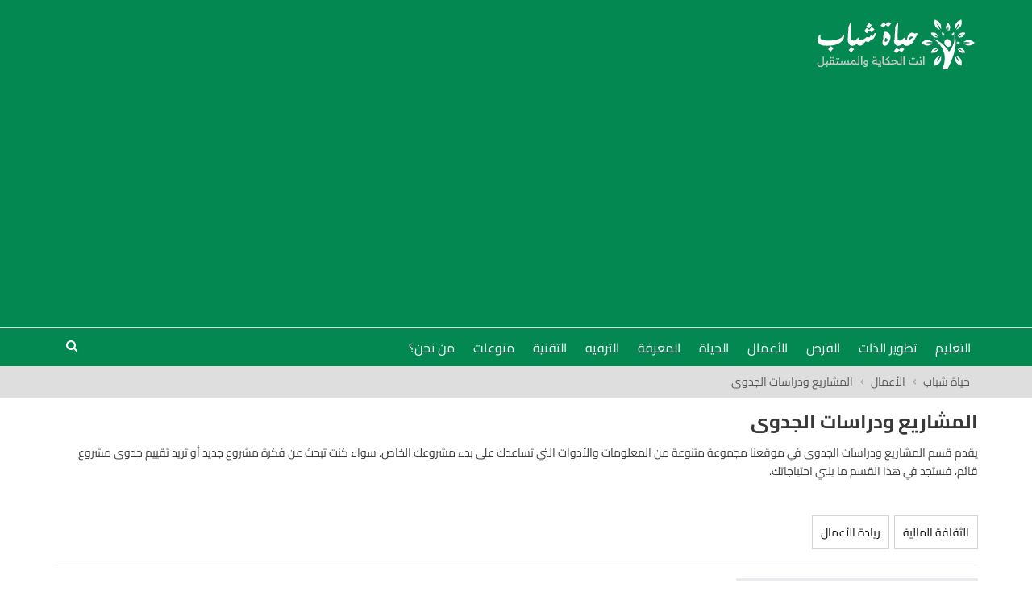

--- FILE ---
content_type: text/html; charset=UTF-8
request_url: https://hayatshabab.com/business-and-money/projects-feasibility-studies
body_size: 26982
content:
	<!DOCTYPE html>
		<!--[if IE 8]>
	<html class="ie ie8" dir="rtl" lang="ar" prefix="og: https://ogp.me/ns#"> <![endif]-->
	<!--[if IE 9]>
	<html class="ie ie9" dir="rtl" lang="ar" prefix="og: https://ogp.me/ns#"> <![endif]-->
	<!--[if gt IE 9]><!-->
<html dir="rtl" lang="ar" prefix="og: https://ogp.me/ns#"> <!--<![endif]-->
	<head><meta charset="UTF-8"><script>if(navigator.userAgent.match(/MSIE|Internet Explorer/i)||navigator.userAgent.match(/Trident\/7\..*?rv:11/i)){var href=document.location.href;if(!href.match(/[?&]nowprocket/)){if(href.indexOf("?")==-1){if(href.indexOf("#")==-1){document.location.href=href+"?nowprocket=1"}else{document.location.href=href.replace("#","?nowprocket=1#")}}else{if(href.indexOf("#")==-1){document.location.href=href+"&nowprocket=1"}else{document.location.href=href.replace("#","&nowprocket=1#")}}}}</script><script>(()=>{class RocketLazyLoadScripts{constructor(){this.v="2.0.4",this.userEvents=["keydown","keyup","mousedown","mouseup","mousemove","mouseover","mouseout","touchmove","touchstart","touchend","touchcancel","wheel","click","dblclick","input"],this.attributeEvents=["onblur","onclick","oncontextmenu","ondblclick","onfocus","onmousedown","onmouseenter","onmouseleave","onmousemove","onmouseout","onmouseover","onmouseup","onmousewheel","onscroll","onsubmit"]}async t(){this.i(),this.o(),/iP(ad|hone)/.test(navigator.userAgent)&&this.h(),this.u(),this.l(this),this.m(),this.k(this),this.p(this),this._(),await Promise.all([this.R(),this.L()]),this.lastBreath=Date.now(),this.S(this),this.P(),this.D(),this.O(),this.M(),await this.C(this.delayedScripts.normal),await this.C(this.delayedScripts.defer),await this.C(this.delayedScripts.async),await this.T(),await this.F(),await this.j(),await this.A(),window.dispatchEvent(new Event("rocket-allScriptsLoaded")),this.everythingLoaded=!0,this.lastTouchEnd&&await new Promise(t=>setTimeout(t,500-Date.now()+this.lastTouchEnd)),this.I(),this.H(),this.U(),this.W()}i(){this.CSPIssue=sessionStorage.getItem("rocketCSPIssue"),document.addEventListener("securitypolicyviolation",t=>{this.CSPIssue||"script-src-elem"!==t.violatedDirective||"data"!==t.blockedURI||(this.CSPIssue=!0,sessionStorage.setItem("rocketCSPIssue",!0))},{isRocket:!0})}o(){window.addEventListener("pageshow",t=>{this.persisted=t.persisted,this.realWindowLoadedFired=!0},{isRocket:!0}),window.addEventListener("pagehide",()=>{this.onFirstUserAction=null},{isRocket:!0})}h(){let t;function e(e){t=e}window.addEventListener("touchstart",e,{isRocket:!0}),window.addEventListener("touchend",function i(o){o.changedTouches[0]&&t.changedTouches[0]&&Math.abs(o.changedTouches[0].pageX-t.changedTouches[0].pageX)<10&&Math.abs(o.changedTouches[0].pageY-t.changedTouches[0].pageY)<10&&o.timeStamp-t.timeStamp<200&&(window.removeEventListener("touchstart",e,{isRocket:!0}),window.removeEventListener("touchend",i,{isRocket:!0}),"INPUT"===o.target.tagName&&"text"===o.target.type||(o.target.dispatchEvent(new TouchEvent("touchend",{target:o.target,bubbles:!0})),o.target.dispatchEvent(new MouseEvent("mouseover",{target:o.target,bubbles:!0})),o.target.dispatchEvent(new PointerEvent("click",{target:o.target,bubbles:!0,cancelable:!0,detail:1,clientX:o.changedTouches[0].clientX,clientY:o.changedTouches[0].clientY})),event.preventDefault()))},{isRocket:!0})}q(t){this.userActionTriggered||("mousemove"!==t.type||this.firstMousemoveIgnored?"keyup"===t.type||"mouseover"===t.type||"mouseout"===t.type||(this.userActionTriggered=!0,this.onFirstUserAction&&this.onFirstUserAction()):this.firstMousemoveIgnored=!0),"click"===t.type&&t.preventDefault(),t.stopPropagation(),t.stopImmediatePropagation(),"touchstart"===this.lastEvent&&"touchend"===t.type&&(this.lastTouchEnd=Date.now()),"click"===t.type&&(this.lastTouchEnd=0),this.lastEvent=t.type,t.composedPath&&t.composedPath()[0].getRootNode()instanceof ShadowRoot&&(t.rocketTarget=t.composedPath()[0]),this.savedUserEvents.push(t)}u(){this.savedUserEvents=[],this.userEventHandler=this.q.bind(this),this.userEvents.forEach(t=>window.addEventListener(t,this.userEventHandler,{passive:!1,isRocket:!0})),document.addEventListener("visibilitychange",this.userEventHandler,{isRocket:!0})}U(){this.userEvents.forEach(t=>window.removeEventListener(t,this.userEventHandler,{passive:!1,isRocket:!0})),document.removeEventListener("visibilitychange",this.userEventHandler,{isRocket:!0}),this.savedUserEvents.forEach(t=>{(t.rocketTarget||t.target).dispatchEvent(new window[t.constructor.name](t.type,t))})}m(){const t="return false",e=Array.from(this.attributeEvents,t=>"data-rocket-"+t),i="["+this.attributeEvents.join("],[")+"]",o="[data-rocket-"+this.attributeEvents.join("],[data-rocket-")+"]",s=(e,i,o)=>{o&&o!==t&&(e.setAttribute("data-rocket-"+i,o),e["rocket"+i]=new Function("event",o),e.setAttribute(i,t))};new MutationObserver(t=>{for(const n of t)"attributes"===n.type&&(n.attributeName.startsWith("data-rocket-")||this.everythingLoaded?n.attributeName.startsWith("data-rocket-")&&this.everythingLoaded&&this.N(n.target,n.attributeName.substring(12)):s(n.target,n.attributeName,n.target.getAttribute(n.attributeName))),"childList"===n.type&&n.addedNodes.forEach(t=>{if(t.nodeType===Node.ELEMENT_NODE)if(this.everythingLoaded)for(const i of[t,...t.querySelectorAll(o)])for(const t of i.getAttributeNames())e.includes(t)&&this.N(i,t.substring(12));else for(const e of[t,...t.querySelectorAll(i)])for(const t of e.getAttributeNames())this.attributeEvents.includes(t)&&s(e,t,e.getAttribute(t))})}).observe(document,{subtree:!0,childList:!0,attributeFilter:[...this.attributeEvents,...e]})}I(){this.attributeEvents.forEach(t=>{document.querySelectorAll("[data-rocket-"+t+"]").forEach(e=>{this.N(e,t)})})}N(t,e){const i=t.getAttribute("data-rocket-"+e);i&&(t.setAttribute(e,i),t.removeAttribute("data-rocket-"+e))}k(t){Object.defineProperty(HTMLElement.prototype,"onclick",{get(){return this.rocketonclick||null},set(e){this.rocketonclick=e,this.setAttribute(t.everythingLoaded?"onclick":"data-rocket-onclick","this.rocketonclick(event)")}})}S(t){function e(e,i){let o=e[i];e[i]=null,Object.defineProperty(e,i,{get:()=>o,set(s){t.everythingLoaded?o=s:e["rocket"+i]=o=s}})}e(document,"onreadystatechange"),e(window,"onload"),e(window,"onpageshow");try{Object.defineProperty(document,"readyState",{get:()=>t.rocketReadyState,set(e){t.rocketReadyState=e},configurable:!0}),document.readyState="loading"}catch(t){console.log("WPRocket DJE readyState conflict, bypassing")}}l(t){this.originalAddEventListener=EventTarget.prototype.addEventListener,this.originalRemoveEventListener=EventTarget.prototype.removeEventListener,this.savedEventListeners=[],EventTarget.prototype.addEventListener=function(e,i,o){o&&o.isRocket||!t.B(e,this)&&!t.userEvents.includes(e)||t.B(e,this)&&!t.userActionTriggered||e.startsWith("rocket-")||t.everythingLoaded?t.originalAddEventListener.call(this,e,i,o):(t.savedEventListeners.push({target:this,remove:!1,type:e,func:i,options:o}),"mouseenter"!==e&&"mouseleave"!==e||t.originalAddEventListener.call(this,e,t.savedUserEvents.push,o))},EventTarget.prototype.removeEventListener=function(e,i,o){o&&o.isRocket||!t.B(e,this)&&!t.userEvents.includes(e)||t.B(e,this)&&!t.userActionTriggered||e.startsWith("rocket-")||t.everythingLoaded?t.originalRemoveEventListener.call(this,e,i,o):t.savedEventListeners.push({target:this,remove:!0,type:e,func:i,options:o})}}J(t,e){this.savedEventListeners=this.savedEventListeners.filter(i=>{let o=i.type,s=i.target||window;return e!==o||t!==s||(this.B(o,s)&&(i.type="rocket-"+o),this.$(i),!1)})}H(){EventTarget.prototype.addEventListener=this.originalAddEventListener,EventTarget.prototype.removeEventListener=this.originalRemoveEventListener,this.savedEventListeners.forEach(t=>this.$(t))}$(t){t.remove?this.originalRemoveEventListener.call(t.target,t.type,t.func,t.options):this.originalAddEventListener.call(t.target,t.type,t.func,t.options)}p(t){let e;function i(e){return t.everythingLoaded?e:e.split(" ").map(t=>"load"===t||t.startsWith("load.")?"rocket-jquery-load":t).join(" ")}function o(o){function s(e){const s=o.fn[e];o.fn[e]=o.fn.init.prototype[e]=function(){return this[0]===window&&t.userActionTriggered&&("string"==typeof arguments[0]||arguments[0]instanceof String?arguments[0]=i(arguments[0]):"object"==typeof arguments[0]&&Object.keys(arguments[0]).forEach(t=>{const e=arguments[0][t];delete arguments[0][t],arguments[0][i(t)]=e})),s.apply(this,arguments),this}}if(o&&o.fn&&!t.allJQueries.includes(o)){const e={DOMContentLoaded:[],"rocket-DOMContentLoaded":[]};for(const t in e)document.addEventListener(t,()=>{e[t].forEach(t=>t())},{isRocket:!0});o.fn.ready=o.fn.init.prototype.ready=function(i){function s(){parseInt(o.fn.jquery)>2?setTimeout(()=>i.bind(document)(o)):i.bind(document)(o)}return"function"==typeof i&&(t.realDomReadyFired?!t.userActionTriggered||t.fauxDomReadyFired?s():e["rocket-DOMContentLoaded"].push(s):e.DOMContentLoaded.push(s)),o([])},s("on"),s("one"),s("off"),t.allJQueries.push(o)}e=o}t.allJQueries=[],o(window.jQuery),Object.defineProperty(window,"jQuery",{get:()=>e,set(t){o(t)}})}P(){const t=new Map;document.write=document.writeln=function(e){const i=document.currentScript,o=document.createRange(),s=i.parentElement;let n=t.get(i);void 0===n&&(n=i.nextSibling,t.set(i,n));const c=document.createDocumentFragment();o.setStart(c,0),c.appendChild(o.createContextualFragment(e)),s.insertBefore(c,n)}}async R(){return new Promise(t=>{this.userActionTriggered?t():this.onFirstUserAction=t})}async L(){return new Promise(t=>{document.addEventListener("DOMContentLoaded",()=>{this.realDomReadyFired=!0,t()},{isRocket:!0})})}async j(){return this.realWindowLoadedFired?Promise.resolve():new Promise(t=>{window.addEventListener("load",t,{isRocket:!0})})}M(){this.pendingScripts=[];this.scriptsMutationObserver=new MutationObserver(t=>{for(const e of t)e.addedNodes.forEach(t=>{"SCRIPT"!==t.tagName||t.noModule||t.isWPRocket||this.pendingScripts.push({script:t,promise:new Promise(e=>{const i=()=>{const i=this.pendingScripts.findIndex(e=>e.script===t);i>=0&&this.pendingScripts.splice(i,1),e()};t.addEventListener("load",i,{isRocket:!0}),t.addEventListener("error",i,{isRocket:!0}),setTimeout(i,1e3)})})})}),this.scriptsMutationObserver.observe(document,{childList:!0,subtree:!0})}async F(){await this.X(),this.pendingScripts.length?(await this.pendingScripts[0].promise,await this.F()):this.scriptsMutationObserver.disconnect()}D(){this.delayedScripts={normal:[],async:[],defer:[]},document.querySelectorAll("script[type$=rocketlazyloadscript]").forEach(t=>{t.hasAttribute("data-rocket-src")?t.hasAttribute("async")&&!1!==t.async?this.delayedScripts.async.push(t):t.hasAttribute("defer")&&!1!==t.defer||"module"===t.getAttribute("data-rocket-type")?this.delayedScripts.defer.push(t):this.delayedScripts.normal.push(t):this.delayedScripts.normal.push(t)})}async _(){await this.L();let t=[];document.querySelectorAll("script[type$=rocketlazyloadscript][data-rocket-src]").forEach(e=>{let i=e.getAttribute("data-rocket-src");if(i&&!i.startsWith("data:")){i.startsWith("//")&&(i=location.protocol+i);try{const o=new URL(i).origin;o!==location.origin&&t.push({src:o,crossOrigin:e.crossOrigin||"module"===e.getAttribute("data-rocket-type")})}catch(t){}}}),t=[...new Map(t.map(t=>[JSON.stringify(t),t])).values()],this.Y(t,"preconnect")}async G(t){if(await this.K(),!0!==t.noModule||!("noModule"in HTMLScriptElement.prototype))return new Promise(e=>{let i;function o(){(i||t).setAttribute("data-rocket-status","executed"),e()}try{if(navigator.userAgent.includes("Firefox/")||""===navigator.vendor||this.CSPIssue)i=document.createElement("script"),[...t.attributes].forEach(t=>{let e=t.nodeName;"type"!==e&&("data-rocket-type"===e&&(e="type"),"data-rocket-src"===e&&(e="src"),i.setAttribute(e,t.nodeValue))}),t.text&&(i.text=t.text),t.nonce&&(i.nonce=t.nonce),i.hasAttribute("src")?(i.addEventListener("load",o,{isRocket:!0}),i.addEventListener("error",()=>{i.setAttribute("data-rocket-status","failed-network"),e()},{isRocket:!0}),setTimeout(()=>{i.isConnected||e()},1)):(i.text=t.text,o()),i.isWPRocket=!0,t.parentNode.replaceChild(i,t);else{const i=t.getAttribute("data-rocket-type"),s=t.getAttribute("data-rocket-src");i?(t.type=i,t.removeAttribute("data-rocket-type")):t.removeAttribute("type"),t.addEventListener("load",o,{isRocket:!0}),t.addEventListener("error",i=>{this.CSPIssue&&i.target.src.startsWith("data:")?(console.log("WPRocket: CSP fallback activated"),t.removeAttribute("src"),this.G(t).then(e)):(t.setAttribute("data-rocket-status","failed-network"),e())},{isRocket:!0}),s?(t.fetchPriority="high",t.removeAttribute("data-rocket-src"),t.src=s):t.src="data:text/javascript;base64,"+window.btoa(unescape(encodeURIComponent(t.text)))}}catch(i){t.setAttribute("data-rocket-status","failed-transform"),e()}});t.setAttribute("data-rocket-status","skipped")}async C(t){const e=t.shift();return e?(e.isConnected&&await this.G(e),this.C(t)):Promise.resolve()}O(){this.Y([...this.delayedScripts.normal,...this.delayedScripts.defer,...this.delayedScripts.async],"preload")}Y(t,e){this.trash=this.trash||[];let i=!0;var o=document.createDocumentFragment();t.forEach(t=>{const s=t.getAttribute&&t.getAttribute("data-rocket-src")||t.src;if(s&&!s.startsWith("data:")){const n=document.createElement("link");n.href=s,n.rel=e,"preconnect"!==e&&(n.as="script",n.fetchPriority=i?"high":"low"),t.getAttribute&&"module"===t.getAttribute("data-rocket-type")&&(n.crossOrigin=!0),t.crossOrigin&&(n.crossOrigin=t.crossOrigin),t.integrity&&(n.integrity=t.integrity),t.nonce&&(n.nonce=t.nonce),o.appendChild(n),this.trash.push(n),i=!1}}),document.head.appendChild(o)}W(){this.trash.forEach(t=>t.remove())}async T(){try{document.readyState="interactive"}catch(t){}this.fauxDomReadyFired=!0;try{await this.K(),this.J(document,"readystatechange"),document.dispatchEvent(new Event("rocket-readystatechange")),await this.K(),document.rocketonreadystatechange&&document.rocketonreadystatechange(),await this.K(),this.J(document,"DOMContentLoaded"),document.dispatchEvent(new Event("rocket-DOMContentLoaded")),await this.K(),this.J(window,"DOMContentLoaded"),window.dispatchEvent(new Event("rocket-DOMContentLoaded"))}catch(t){console.error(t)}}async A(){try{document.readyState="complete"}catch(t){}try{await this.K(),this.J(document,"readystatechange"),document.dispatchEvent(new Event("rocket-readystatechange")),await this.K(),document.rocketonreadystatechange&&document.rocketonreadystatechange(),await this.K(),this.J(window,"load"),window.dispatchEvent(new Event("rocket-load")),await this.K(),window.rocketonload&&window.rocketonload(),await this.K(),this.allJQueries.forEach(t=>t(window).trigger("rocket-jquery-load")),await this.K(),this.J(window,"pageshow");const t=new Event("rocket-pageshow");t.persisted=this.persisted,window.dispatchEvent(t),await this.K(),window.rocketonpageshow&&window.rocketonpageshow({persisted:this.persisted})}catch(t){console.error(t)}}async K(){Date.now()-this.lastBreath>45&&(await this.X(),this.lastBreath=Date.now())}async X(){return document.hidden?new Promise(t=>setTimeout(t)):new Promise(t=>requestAnimationFrame(t))}B(t,e){return e===document&&"readystatechange"===t||(e===document&&"DOMContentLoaded"===t||(e===window&&"DOMContentLoaded"===t||(e===window&&"load"===t||e===window&&"pageshow"===t)))}static run(){(new RocketLazyLoadScripts).t()}}RocketLazyLoadScripts.run()})();</script>
				
		<meta http-equiv="X-UA-Compatible" content="IE=edge">
		<meta name="viewport" content="width=device-width, initial-scale=1.0">
		<link rel="pingback" href="https://hayatshabab.com/xmlrpc.php"/>

			<style>img:is([sizes="auto" i], [sizes^="auto," i]) { contain-intrinsic-size: 3000px 1500px }</style>
	
<!-- تحسين محرك البحث بواسطة رانك ماث - https://rankmath.com/ -->
<title>المشاريع ودراسات الجدوى - حياة شباب</title>
<link crossorigin data-rocket-preconnect href="https://pagead2.googlesyndication.com" rel="preconnect">
<link crossorigin data-rocket-preconnect href="https://fundingchoicesmessages.google.com" rel="preconnect">
<link crossorigin data-rocket-preconnect href="https://googleads.g.doubleclick.net" rel="preconnect">
<link crossorigin data-rocket-preconnect href="https://www.googletagmanager.com" rel="preconnect">
<link crossorigin data-rocket-preconnect href="https://ep2.adtrafficquality.google" rel="preconnect">
<link crossorigin data-rocket-preconnect href="https://www.google.com" rel="preconnect">
<link data-wpr-hosted-gf-parameters="family=Cairo%3A400%2C700%7CTajawal%3A500&display=swap" href="https://hayatshabab.com/wp-content/cache/fonts/1/google-fonts/css/3/9/9/49e9aeac4929418445cc3512ef6d7.css" rel="stylesheet"><link rel="preload" data-rocket-preload as="image" href="https://hayatshabab.com/wp-content/uploads/2022/05/hs-2.png" fetchpriority="high">
<meta name="description" content="يقدم قسم المشاريع ودراسات الجدوى في موقعنا مجموعة متنوعة من المعلومات والأدوات التي تساعدك على بدء مشروعك الخاص. سواء كنت تبحث عن فكرة مشروع جديد أو تريد تقييم جدوى مشروع قائم، فستجد في هذا القسم ما يلبي احتياجاتك. &nbsp;"/>
<meta name="robots" content="follow, index, max-snippet:-1, max-video-preview:-1, max-image-preview:large"/>
<link rel="canonical" href="https://hayatshabab.com/business-and-money/projects-feasibility-studies" />
<link rel="next" href="https://hayatshabab.com/business-and-money/projects-feasibility-studies/page/2" />
<meta property="og:locale" content="ar_AR" />
<meta property="og:type" content="article" />
<meta property="og:title" content="المشاريع ودراسات الجدوى - حياة شباب" />
<meta property="og:description" content="يقدم قسم المشاريع ودراسات الجدوى في موقعنا مجموعة متنوعة من المعلومات والأدوات التي تساعدك على بدء مشروعك الخاص. سواء كنت تبحث عن فكرة مشروع جديد أو تريد تقييم جدوى مشروع قائم، فستجد في هذا القسم ما يلبي احتياجاتك. &nbsp;" />
<meta property="og:url" content="https://hayatshabab.com/business-and-money/projects-feasibility-studies" />
<meta property="og:site_name" content="حياة شباب" />
<meta property="article:publisher" content="https://www.facebook.com/HayatShababOffical" />
<meta property="fb:app_id" content="362313110921630" />
<meta property="og:image" content="https://hayatshabab.com/wp-content/uploads/2018/04/PP32.png" />
<meta property="og:image:secure_url" content="https://hayatshabab.com/wp-content/uploads/2018/04/PP32.png" />
<meta property="og:image:width" content="570" />
<meta property="og:image:height" content="570" />
<meta property="og:image:type" content="image/png" />
<meta name="twitter:card" content="summary_large_image" />
<meta name="twitter:title" content="المشاريع ودراسات الجدوى - حياة شباب" />
<meta name="twitter:description" content="يقدم قسم المشاريع ودراسات الجدوى في موقعنا مجموعة متنوعة من المعلومات والأدوات التي تساعدك على بدء مشروعك الخاص. سواء كنت تبحث عن فكرة مشروع جديد أو تريد تقييم جدوى مشروع قائم، فستجد في هذا القسم ما يلبي احتياجاتك. &nbsp;" />
<meta name="twitter:image" content="https://hayatshabab.com/wp-content/uploads/2018/04/PP32.png" />
<meta name="twitter:label1" content="مقالات" />
<meta name="twitter:data1" content="19" />
<script type="application/ld+json" class="rank-math-schema">{"@context":"https://schema.org","@graph":[{"@type":"Organization","@id":"https://hayatshabab.com/#organization","name":"\u062d\u064a\u0627\u0629 \u0634\u0628\u0627\u0628","url":"https://hayatshabab.com","sameAs":["https://www.facebook.com/HayatShababOffical"],"logo":{"@type":"ImageObject","@id":"https://hayatshabab.com/#logo","url":"https://hayatshabab.com/wp-content/uploads/2018/04/PP32.png","contentUrl":"https://hayatshabab.com/wp-content/uploads/2018/04/PP32.png","caption":"\u062d\u064a\u0627\u0629 \u0634\u0628\u0627\u0628","inLanguage":"ar","width":"570","height":"570"}},{"@type":"WebSite","@id":"https://hayatshabab.com/#website","url":"https://hayatshabab.com","name":"\u062d\u064a\u0627\u0629 \u0634\u0628\u0627\u0628","publisher":{"@id":"https://hayatshabab.com/#organization"},"inLanguage":"ar"},{"@type":"BreadcrumbList","@id":"https://hayatshabab.com/business-and-money/projects-feasibility-studies#breadcrumb","itemListElement":[{"@type":"ListItem","position":"1","item":{"@id":"https://hayatshabab.com","name":"\u062d\u064a\u0627\u0629 \u0634\u0628\u0627\u0628"}},{"@type":"ListItem","position":"2","item":{"@id":"https://hayatshabab.com/business-and-money/projects-feasibility-studies","name":"\u0627\u0644\u0645\u0634\u0627\u0631\u064a\u0639 \u0648\u062f\u0631\u0627\u0633\u0627\u062a \u0627\u0644\u062c\u062f\u0648\u0649"}}]},{"@type":"CollectionPage","@id":"https://hayatshabab.com/business-and-money/projects-feasibility-studies#webpage","url":"https://hayatshabab.com/business-and-money/projects-feasibility-studies","name":"\u0627\u0644\u0645\u0634\u0627\u0631\u064a\u0639 \u0648\u062f\u0631\u0627\u0633\u0627\u062a \u0627\u0644\u062c\u062f\u0648\u0649 - \u062d\u064a\u0627\u0629 \u0634\u0628\u0627\u0628","isPartOf":{"@id":"https://hayatshabab.com/#website"},"inLanguage":"ar","breadcrumb":{"@id":"https://hayatshabab.com/business-and-money/projects-feasibility-studies#breadcrumb"}}]}</script>
<!-- /إضافة تحسين محركات البحث لووردبريس Rank Math -->

<link rel='dns-prefetch' href='//fonts.googleapis.com' />
<link href='https://fonts.gstatic.com' crossorigin rel='preconnect' />
<link rel="alternate" type="application/rss+xml" title="حياة شباب &laquo; الخلاصة" href="https://hayatshabab.com/feed" />
<link rel="alternate" type="application/rss+xml" title="حياة شباب &laquo; خلاصة التعليقات" href="https://hayatshabab.com/comments/feed" />
<link rel="alternate" type="application/rss+xml" title="حياة شباب &laquo; المشاريع ودراسات الجدوى خلاصة التصنيف" href="https://hayatshabab.com/business-and-money/projects-feasibility-studies/feed" />
<style id='wp-emoji-styles-inline-css' type='text/css'>

	img.wp-smiley, img.emoji {
		display: inline !important;
		border: none !important;
		box-shadow: none !important;
		height: 1em !important;
		width: 1em !important;
		margin: 0 0.07em !important;
		vertical-align: -0.1em !important;
		background: none !important;
		padding: 0 !important;
	}
</style>
<link rel='stylesheet' id='wp-block-library-rtl-css' href='https://hayatshabab.com/wp-includes/css/dist/block-library/style-rtl.min.css?ver=6.8.3' type='text/css' media='all' />
<style id='classic-theme-styles-inline-css' type='text/css'>
/*! This file is auto-generated */
.wp-block-button__link{color:#fff;background-color:#32373c;border-radius:9999px;box-shadow:none;text-decoration:none;padding:calc(.667em + 2px) calc(1.333em + 2px);font-size:1.125em}.wp-block-file__button{background:#32373c;color:#fff;text-decoration:none}
</style>
<style id='global-styles-inline-css' type='text/css'>
:root{--wp--preset--aspect-ratio--square: 1;--wp--preset--aspect-ratio--4-3: 4/3;--wp--preset--aspect-ratio--3-4: 3/4;--wp--preset--aspect-ratio--3-2: 3/2;--wp--preset--aspect-ratio--2-3: 2/3;--wp--preset--aspect-ratio--16-9: 16/9;--wp--preset--aspect-ratio--9-16: 9/16;--wp--preset--color--black: #000000;--wp--preset--color--cyan-bluish-gray: #abb8c3;--wp--preset--color--white: #ffffff;--wp--preset--color--pale-pink: #f78da7;--wp--preset--color--vivid-red: #cf2e2e;--wp--preset--color--luminous-vivid-orange: #ff6900;--wp--preset--color--luminous-vivid-amber: #fcb900;--wp--preset--color--light-green-cyan: #7bdcb5;--wp--preset--color--vivid-green-cyan: #00d084;--wp--preset--color--pale-cyan-blue: #8ed1fc;--wp--preset--color--vivid-cyan-blue: #0693e3;--wp--preset--color--vivid-purple: #9b51e0;--wp--preset--gradient--vivid-cyan-blue-to-vivid-purple: linear-gradient(135deg,rgba(6,147,227,1) 0%,rgb(155,81,224) 100%);--wp--preset--gradient--light-green-cyan-to-vivid-green-cyan: linear-gradient(135deg,rgb(122,220,180) 0%,rgb(0,208,130) 100%);--wp--preset--gradient--luminous-vivid-amber-to-luminous-vivid-orange: linear-gradient(135deg,rgba(252,185,0,1) 0%,rgba(255,105,0,1) 100%);--wp--preset--gradient--luminous-vivid-orange-to-vivid-red: linear-gradient(135deg,rgba(255,105,0,1) 0%,rgb(207,46,46) 100%);--wp--preset--gradient--very-light-gray-to-cyan-bluish-gray: linear-gradient(135deg,rgb(238,238,238) 0%,rgb(169,184,195) 100%);--wp--preset--gradient--cool-to-warm-spectrum: linear-gradient(135deg,rgb(74,234,220) 0%,rgb(151,120,209) 20%,rgb(207,42,186) 40%,rgb(238,44,130) 60%,rgb(251,105,98) 80%,rgb(254,248,76) 100%);--wp--preset--gradient--blush-light-purple: linear-gradient(135deg,rgb(255,206,236) 0%,rgb(152,150,240) 100%);--wp--preset--gradient--blush-bordeaux: linear-gradient(135deg,rgb(254,205,165) 0%,rgb(254,45,45) 50%,rgb(107,0,62) 100%);--wp--preset--gradient--luminous-dusk: linear-gradient(135deg,rgb(255,203,112) 0%,rgb(199,81,192) 50%,rgb(65,88,208) 100%);--wp--preset--gradient--pale-ocean: linear-gradient(135deg,rgb(255,245,203) 0%,rgb(182,227,212) 50%,rgb(51,167,181) 100%);--wp--preset--gradient--electric-grass: linear-gradient(135deg,rgb(202,248,128) 0%,rgb(113,206,126) 100%);--wp--preset--gradient--midnight: linear-gradient(135deg,rgb(2,3,129) 0%,rgb(40,116,252) 100%);--wp--preset--font-size--small: 13px;--wp--preset--font-size--medium: 20px;--wp--preset--font-size--large: 36px;--wp--preset--font-size--x-large: 42px;--wp--preset--spacing--20: 0.44rem;--wp--preset--spacing--30: 0.67rem;--wp--preset--spacing--40: 1rem;--wp--preset--spacing--50: 1.5rem;--wp--preset--spacing--60: 2.25rem;--wp--preset--spacing--70: 3.38rem;--wp--preset--spacing--80: 5.06rem;--wp--preset--shadow--natural: 6px 6px 9px rgba(0, 0, 0, 0.2);--wp--preset--shadow--deep: 12px 12px 50px rgba(0, 0, 0, 0.4);--wp--preset--shadow--sharp: 6px 6px 0px rgba(0, 0, 0, 0.2);--wp--preset--shadow--outlined: 6px 6px 0px -3px rgba(255, 255, 255, 1), 6px 6px rgba(0, 0, 0, 1);--wp--preset--shadow--crisp: 6px 6px 0px rgba(0, 0, 0, 1);}:where(.is-layout-flex){gap: 0.5em;}:where(.is-layout-grid){gap: 0.5em;}body .is-layout-flex{display: flex;}.is-layout-flex{flex-wrap: wrap;align-items: center;}.is-layout-flex > :is(*, div){margin: 0;}body .is-layout-grid{display: grid;}.is-layout-grid > :is(*, div){margin: 0;}:where(.wp-block-columns.is-layout-flex){gap: 2em;}:where(.wp-block-columns.is-layout-grid){gap: 2em;}:where(.wp-block-post-template.is-layout-flex){gap: 1.25em;}:where(.wp-block-post-template.is-layout-grid){gap: 1.25em;}.has-black-color{color: var(--wp--preset--color--black) !important;}.has-cyan-bluish-gray-color{color: var(--wp--preset--color--cyan-bluish-gray) !important;}.has-white-color{color: var(--wp--preset--color--white) !important;}.has-pale-pink-color{color: var(--wp--preset--color--pale-pink) !important;}.has-vivid-red-color{color: var(--wp--preset--color--vivid-red) !important;}.has-luminous-vivid-orange-color{color: var(--wp--preset--color--luminous-vivid-orange) !important;}.has-luminous-vivid-amber-color{color: var(--wp--preset--color--luminous-vivid-amber) !important;}.has-light-green-cyan-color{color: var(--wp--preset--color--light-green-cyan) !important;}.has-vivid-green-cyan-color{color: var(--wp--preset--color--vivid-green-cyan) !important;}.has-pale-cyan-blue-color{color: var(--wp--preset--color--pale-cyan-blue) !important;}.has-vivid-cyan-blue-color{color: var(--wp--preset--color--vivid-cyan-blue) !important;}.has-vivid-purple-color{color: var(--wp--preset--color--vivid-purple) !important;}.has-black-background-color{background-color: var(--wp--preset--color--black) !important;}.has-cyan-bluish-gray-background-color{background-color: var(--wp--preset--color--cyan-bluish-gray) !important;}.has-white-background-color{background-color: var(--wp--preset--color--white) !important;}.has-pale-pink-background-color{background-color: var(--wp--preset--color--pale-pink) !important;}.has-vivid-red-background-color{background-color: var(--wp--preset--color--vivid-red) !important;}.has-luminous-vivid-orange-background-color{background-color: var(--wp--preset--color--luminous-vivid-orange) !important;}.has-luminous-vivid-amber-background-color{background-color: var(--wp--preset--color--luminous-vivid-amber) !important;}.has-light-green-cyan-background-color{background-color: var(--wp--preset--color--light-green-cyan) !important;}.has-vivid-green-cyan-background-color{background-color: var(--wp--preset--color--vivid-green-cyan) !important;}.has-pale-cyan-blue-background-color{background-color: var(--wp--preset--color--pale-cyan-blue) !important;}.has-vivid-cyan-blue-background-color{background-color: var(--wp--preset--color--vivid-cyan-blue) !important;}.has-vivid-purple-background-color{background-color: var(--wp--preset--color--vivid-purple) !important;}.has-black-border-color{border-color: var(--wp--preset--color--black) !important;}.has-cyan-bluish-gray-border-color{border-color: var(--wp--preset--color--cyan-bluish-gray) !important;}.has-white-border-color{border-color: var(--wp--preset--color--white) !important;}.has-pale-pink-border-color{border-color: var(--wp--preset--color--pale-pink) !important;}.has-vivid-red-border-color{border-color: var(--wp--preset--color--vivid-red) !important;}.has-luminous-vivid-orange-border-color{border-color: var(--wp--preset--color--luminous-vivid-orange) !important;}.has-luminous-vivid-amber-border-color{border-color: var(--wp--preset--color--luminous-vivid-amber) !important;}.has-light-green-cyan-border-color{border-color: var(--wp--preset--color--light-green-cyan) !important;}.has-vivid-green-cyan-border-color{border-color: var(--wp--preset--color--vivid-green-cyan) !important;}.has-pale-cyan-blue-border-color{border-color: var(--wp--preset--color--pale-cyan-blue) !important;}.has-vivid-cyan-blue-border-color{border-color: var(--wp--preset--color--vivid-cyan-blue) !important;}.has-vivid-purple-border-color{border-color: var(--wp--preset--color--vivid-purple) !important;}.has-vivid-cyan-blue-to-vivid-purple-gradient-background{background: var(--wp--preset--gradient--vivid-cyan-blue-to-vivid-purple) !important;}.has-light-green-cyan-to-vivid-green-cyan-gradient-background{background: var(--wp--preset--gradient--light-green-cyan-to-vivid-green-cyan) !important;}.has-luminous-vivid-amber-to-luminous-vivid-orange-gradient-background{background: var(--wp--preset--gradient--luminous-vivid-amber-to-luminous-vivid-orange) !important;}.has-luminous-vivid-orange-to-vivid-red-gradient-background{background: var(--wp--preset--gradient--luminous-vivid-orange-to-vivid-red) !important;}.has-very-light-gray-to-cyan-bluish-gray-gradient-background{background: var(--wp--preset--gradient--very-light-gray-to-cyan-bluish-gray) !important;}.has-cool-to-warm-spectrum-gradient-background{background: var(--wp--preset--gradient--cool-to-warm-spectrum) !important;}.has-blush-light-purple-gradient-background{background: var(--wp--preset--gradient--blush-light-purple) !important;}.has-blush-bordeaux-gradient-background{background: var(--wp--preset--gradient--blush-bordeaux) !important;}.has-luminous-dusk-gradient-background{background: var(--wp--preset--gradient--luminous-dusk) !important;}.has-pale-ocean-gradient-background{background: var(--wp--preset--gradient--pale-ocean) !important;}.has-electric-grass-gradient-background{background: var(--wp--preset--gradient--electric-grass) !important;}.has-midnight-gradient-background{background: var(--wp--preset--gradient--midnight) !important;}.has-small-font-size{font-size: var(--wp--preset--font-size--small) !important;}.has-medium-font-size{font-size: var(--wp--preset--font-size--medium) !important;}.has-large-font-size{font-size: var(--wp--preset--font-size--large) !important;}.has-x-large-font-size{font-size: var(--wp--preset--font-size--x-large) !important;}
:where(.wp-block-post-template.is-layout-flex){gap: 1.25em;}:where(.wp-block-post-template.is-layout-grid){gap: 1.25em;}
:where(.wp-block-columns.is-layout-flex){gap: 2em;}:where(.wp-block-columns.is-layout-grid){gap: 2em;}
:root :where(.wp-block-pullquote){font-size: 1.5em;line-height: 1.6;}
</style>
<link data-minify="1" rel='stylesheet' id='bs-icons-css' href='https://hayatshabab.com/wp-content/cache/min/1/wp-content/themes/publisher762/includes/libs/better-framework/assets/css/bs-icons.css?ver=1742611237' type='text/css' media='all' />
<link rel='stylesheet' id='better-social-counter-css' href='https://hayatshabab.com/wp-content/plugins/better-social-counter/css/style.min.css?ver=1.13.2' type='text/css' media='all' />
<link rel='stylesheet' id='better-social-counter-rtl-css' href='https://hayatshabab.com/wp-content/plugins/better-social-counter/css/rtl.min.css?ver=1.13.2' type='text/css' media='all' />
<link rel='stylesheet' id='bf-slick-css' href='https://hayatshabab.com/wp-content/themes/publisher762/includes/libs/better-framework/assets/css/slick.min.css?ver=3.15.0' type='text/css' media='all' />
<link rel='stylesheet' id='pretty-photo-css' href='https://hayatshabab.com/wp-content/cache/background-css/1/hayatshabab.com/wp-content/themes/publisher762/includes/libs/better-framework/assets/css/pretty-photo.min.css?ver=3.15.0&wpr_t=1768533599' type='text/css' media='all' />
<link rel='stylesheet' id='theme-libs-css' href='https://hayatshabab.com/wp-content/themes/publisher762/css/theme-libs.min.css?ver=7.11.0' type='text/css' media='all' />
<link data-minify="1" rel='stylesheet' id='fontawesome-css' href='https://hayatshabab.com/wp-content/cache/min/1/wp-content/themes/publisher762/includes/libs/better-framework/assets/css/font-awesome.min.css?ver=1742611237' type='text/css' media='all' />
<link rel='stylesheet' id='publisher-css' href='https://hayatshabab.com/wp-content/themes/publisher762/style-7.11.0.min.css?ver=7.11.0' type='text/css' media='all' />
<link rel='stylesheet' id='publisher-rtl-css' href='https://hayatshabab.com/wp-content/themes/publisher762/rtl.min.css?ver=7.11.0' type='text/css' media='all' />
<link rel='stylesheet' id='vc-rtl-grid-css' href='https://hayatshabab.com/wp-content/themes/publisher762//css/vc-rtl-grid.min.css?ver=7.11.0' type='text/css' media='all' />

<link rel='stylesheet' id='publisher-theme-pure-magazine-css' href='https://hayatshabab.com/wp-content/themes/publisher762/includes/styles/pure-magazine/style.min.css?ver=7.11.0' type='text/css' media='all' />
<style id='rocket-lazyload-inline-css' type='text/css'>
.rll-youtube-player{position:relative;padding-bottom:56.23%;height:0;overflow:hidden;max-width:100%;}.rll-youtube-player:focus-within{outline: 2px solid currentColor;outline-offset: 5px;}.rll-youtube-player iframe{position:absolute;top:0;left:0;width:100%;height:100%;z-index:100;background:0 0}.rll-youtube-player img{bottom:0;display:block;left:0;margin:auto;max-width:100%;width:100%;position:absolute;right:0;top:0;border:none;height:auto;-webkit-transition:.4s all;-moz-transition:.4s all;transition:.4s all}.rll-youtube-player img:hover{-webkit-filter:brightness(75%)}.rll-youtube-player .play{height:100%;width:100%;left:0;top:0;position:absolute;background:var(--wpr-bg-de547eb8-790e-4a13-a367-4abb54a6568a) no-repeat center;background-color: transparent !important;cursor:pointer;border:none;}
</style>
<script type="text/javascript" src="https://hayatshabab.com/wp-includes/js/jquery/jquery.min.js?ver=3.7.1" id="jquery-core-js" data-rocket-defer defer></script>
<script type="text/javascript" src="https://hayatshabab.com/wp-includes/js/jquery/jquery-migrate.min.js?ver=3.4.1" id="jquery-migrate-js" data-rocket-defer defer></script>
<!--[if lt IE 9]>
<script type="text/javascript" src="https://hayatshabab.com/wp-content/themes/publisher762/includes/libs/better-framework/assets/js/html5shiv.min.js?ver=3.15.0" id="bf-html5shiv-js"></script>
<![endif]-->
<!--[if lt IE 9]>
<script type="text/javascript" src="https://hayatshabab.com/wp-content/themes/publisher762/includes/libs/better-framework/assets/js/respond.min.js?ver=3.15.0" id="bf-respond-js"></script>
<![endif]-->
<link rel="https://api.w.org/" href="https://hayatshabab.com/wp-json/" /><link rel="alternate" title="JSON" type="application/json" href="https://hayatshabab.com/wp-json/wp/v2/categories/389" /><link rel="EditURI" type="application/rsd+xml" title="RSD" href="https://hayatshabab.com/xmlrpc.php?rsd" />
<meta name="generator" content="WordPress 6.8.3" />
<script data-ad-client="ca-pub-8695683766452898" async src="https://pagead2.googlesyndication.com/pagead/js/adsbygoogle.js"></script>


<meta name="google-site-verification" content="Nhe8OiblsnbTOYUd8Rsw4aY0zaYy7XQc6APCDji86bg" />
 
 <!--BING-->
 <meta name="msvalidate.01" content="7D2476DB491AD47686349651870DF5F3" />
<!--pinterest-->
<meta name="p:domain_verify" content="7b0b5e539794a11ae90ba61dfff45b48"/>
<!--Clarity Code-->
<script type="rocketlazyloadscript" data-rocket-type="text/javascript">
    (function(c,l,a,r,i,t,y){
        c[a]=c[a]||function(){(c[a].q=c[a].q||[]).push(arguments)};
        t=l.createElement(r);t.async=1;t.src="https://www.clarity.ms/tag/"+i;
        y=l.getElementsByTagName(r)[0];y.parentNode.insertBefore(t,y);
    })(window, document, "clarity", "script", "mbw3p598eg");
</script><meta name="generator" content="Powered by WPBakery Page Builder - drag and drop page builder for WordPress."/>
<style type="text/css">.broken_link, a.broken_link {
	text-decoration: line-through;
}</style><link data-minify="1" rel='stylesheet' id='7.11.0-1768085221' href='https://hayatshabab.com/wp-content/cache/min/1/wp-content/bs-booster-cache/e204bc58c9172d3843303307fc39ea81.css?ver=1768085221' type='text/css' media='all' />
<link rel="icon" href="https://hayatshabab.com/wp-content/uploads/2018/04/cropped-PP32-32x32.png" sizes="32x32" />
<link rel="icon" href="https://hayatshabab.com/wp-content/uploads/2018/04/cropped-PP32-192x192.png" sizes="192x192" />
<link rel="apple-touch-icon" href="https://hayatshabab.com/wp-content/uploads/2018/04/cropped-PP32-180x180.png" />
<meta name="msapplication-TileImage" content="https://hayatshabab.com/wp-content/uploads/2018/04/cropped-PP32-270x270.png" />

<!-- BetterFramework Head Inline CSS -->
<style>
/*  
.single-post .single-container:before {
    content:" ✨عيد فطر سعيد  🎉 ";
    position: absolute;
    top: 0;
    right: 2%;
    color: #7aff00;
    font-size: 30px;
    background-color: #048851;
    width: 96%;
    text-align: center;
    padding: 5px;
    z-index:1;
}

*/



/*==== FULL Width for Row Section in Home====*/
.full-width .bs-vc-content .vc_row[data-vc-full-width=true]{
    max-width: 100%!important;
}
/*==============*/
.single-post .main-wrap {
    background-color:#fff;
}
img {
   object-fit: scale-down;
}
.rh-header .logo-container img{
    max-height:100%;
}
.rh-header .logo-container{
    padding: 0px 0px 5px 0;
}
/*-----------------Header style 1
.site-header.header-style-1.boxed .main-menu-wrapper .main-menu-container, .site-header.header-style-1.full-width .main-menu-wrapper, .site-header.header-style-1 .better-pinning-block.pinned.main-menu-wrapper .main-menu-container {
    border-bottom-color: #dedede !important;
    box-shadow: 0 0 15px #aaa;
    border-bottom: 1px solid #ccc;
}
/*------------header style 8---------------*/
.rh-header.light .rh-container {
    background-color:#048851;
}
.site-header.header-style-8 .site-branding .logo.img-logo a{
    padding:0 0 0 20px!important;
}

/*-----post style---*/
body .content-container .single-container .entry-content em {
    color:#009688;
}

.category .content-container, .tag .content-container {
    margin:0 auto 20px;
}

body .content-container .post-template-11 .single-container {
    border:1px solid #ddd;
}
body .content-container .single-container .entry-content,
body .content-container .post-template-11 .single-container .post-share,
body .content-container .post-template-11 .single-container .entry-terms {
    padding:0 15px;
}
body .content-container .post-related {
    background:#ffffff;
}
.post-subtitle {
    color:#c0ffb1!important;
}
/*----- page-----*/
.page .main-wrap .content-container .entry-content{
    margin-bottom:40px;
}
.entry-terms {
    margin-top:20px;
}
body .content-container .post-template-11 .single-container .post-share{
    margin-top:25px;
}

/*.page-template-default .single-container {
    padding: 20px;
    margin-bottom:20px !important;
}*/


/*------infinity-related-post image remove--------*/
.infinity-related-post .ajax-post-content .single-featured {
    display:none!important;
}
.ajax-post-content .post-header-inner{
    background: #048851;
    padding: 20px;
    margin-bottom: 20px;
}
.ajax-post-content .post-header-inner h1 {
    color:#fff;
}
.post-tp-11-header {
    background: rgba(139, 195, 74, 0.5);
    padding: 20px;
    margin-bottom: 20px;

}
.post-tp-13-header .single-featured {
    margin:0;
}
.single-featured img {
    width:100%;
}

/*---------- table ---------------*/
.c-dir-ltr{
    direction:ltr;
}
.entry-content table {
    border:0;
    width:100%;
    margin-top:20px;
}
.entry-content table>tbody>tr:nth-of-type(odd){
    background:#e6f3ee;
}
.wp-block-table thead {
    border-bottom:2px solid #ddd;
    background: #048851;
    color: #ffffff;
}

/*------blog-5-----*/
.listing-item-blog-5 .featured .img-holder {
    height:150px;
}
.listing-item-blog-5 .featured .img-holder.img-holder:before {
    padding-top:150px !important;
}
.listing-item-blog-1, .listing-item-blog-5 {
    margin-bottom: 20px;
    padding-bottom: 20px;
    border-bottom: 1px solid #ebebeb;
}
.listing-item-blog-1:last-child, .listing-item-blog-5:last-child {
    padding-bottom:0px;
    border-bottom:none;
}

.listing-item-blog-5.has-post-thumbnail .post-summary {
    padding-left: 0px !important;
    padding-right: 0!important;

}


/*---------- badges on post image */
.category .term-badges.floated, .tag .term-badges.floated, .home .term-badges.floated{
    display:none;
}
.term-badges.floated a {
    background:#006e40!important;
}

/*--- archive title ---*/
.archive-title .pre-title {
    display:none !important;
}
.archive-title .term-badges span.term-badge a{
    font-size:14px;
    padding:10px;
    color:#000!important;
}

/*------body.rtl.archive.category.----*/
.category .listing-blog-5 {
    max-width:720px;
}
/*---- slide-home for mg6-----*/
.slide-home .listing-modern-grid.slider-overlay-simple-gr .listing-mg-item .img-cont:after {
    background: linear-gradient(to bottom,rgba(0,0,0,0) 0,rgb(4, 137, 81, 1) 70%);
}
.slide-home .content-container {
    text-align:center;
}
.listing-mg-6-item .content-container {
    overflow: initial;
}

/*---- FAQ Rank Math------------------*/
/*
#rank-math-faq{
    background: #f3f4f5;
    padding: 20px 10px;
    border: 1px solid #e2e2e2;
}
*/
.rank-math-list-item{
    overflow: hidden;
    margin-bottom: 15px;
    padding: 0px 15px 20px;
    border-radius: 5px;
    background: #eaeaea;
    /*
    -webkit-box-shadow: 0 0 10px #0488514f, 0 0 40px #fff;
    box-shadow: 0 0 10px #0488514f, 0 0 40px #fff;
    */
}
.rank-math-answer {
    padding: 0 15PX 0;
    margin-top:15px;
    border-right: 4px solid #c1c1c1;
}


/*===Toc====*/
#toc_container {
    display:none!important;

}


.yarpp-related h3{
    font-size:25px !important;
}
.yarpp-related a {
    font-family: 'Cairo'!important;
    font-weight: bold !important;
    font-size:17px !important;
}
/*===yarpp=======
.yarpp-related ol{
    list-style: square;
}
.yarpp-related h3{
    font-size:33px !important;
    font-weight:500 !important;
}
.yarpp-related a {
    font-weight: 500 !important;
    font-size:22px;
}
.yarpp-related ol li {
    padding-bottom:5px;
    border-bottom:1px solid #eee;
}
/*=========post temp 13 for blog=====*/
.post-tp-13-header {
    padding-top:20px;
}

.bs-injection-post_after_header{
    margin-top:10px;
}
.single-prim-cat-7 .bs-injection-post_after_header{
    margin-top:30px;
}

/*===post temp 11 for main post===*/
.post-tp-11-header.wfi:before {
    background: linear-gradient(to bottom,rgba(0,0,0,0) 0,rgb(4,137,81) 65%);

}
.post-tp-11-header.wfi .post-header-inner{
    position: initial;
}
.single-post-title {
    line-height:1.5;
}
.post-tp-11-header .term-badges.floated {
    margin-bottom:10px;
}
/*=======ads ajax======*/
#ajaxad div{
    background-color:#179cde;
    padding:10px;
    font-size:20px;
}
#ajaxad div:hover{
    background-color:#048851;
}
#ajaxad div a{
    color:#ffffff !important;
}

/*===Comments====*/
.comments-template {
    background-color:#fff;
    padding:10px;
}
.post-template-13 .comments-template {
    margin:0;
}
.ajaxified-comments-container{
    padding:15px;
}

/*=======mix4 bloxk in home========================*/

@media (min-width: 520px) { 
    
    .mix4-home .listing-item-grid-1 .featured .img-holder {
    height:250px;
}
.mix4-home .listing-item-grid-1 .featured .img-holder:before,
 .mix4-home .listing-item-tb-2 .img-holder:before{
    padding-top:32%;
}
.mix4-home .img-holder.b-loaded, 
.mix4-home .listing-item-tb-2 .img-holder.b-loaded{
    background-position: center !important;
}
.mix4-home .listing-item-tb-2 .img-holder {
    height:95%;
}
}

/*========listing-text-2=============*/
.listing-text-2 .item-inner {
    padding: 20px;
    border: 1px solid #d3d3d3;
}
.listing-text-2.listing.columns-1 .listing-item:last-child .item-inner {
        border-bottom:1px solid #d3d3d3;
}
/*========social in home=============*/
.better-social-counter.style-big-button.colored .social-item.telegram, 
.better-social-counter.style-big-button.colored .social-item.facebook, 
.better-social-counter.style-big-button.colored .social-item.twitter, 
.better-social-counter.style-big-button.colored .social-item.youtube, 
.better-social-counter.style-big-button.colored .social-item.pinterest,
.better-social-counter.style-big-button.colored .social-item.instagram {
    background-color: #386a55;
}
/*========breadcrumb=============*/
.bf-breadcrumb .bf-breadcrumb-item span{
    color: #575757;
    font-size:14px;
}
.bf-breadcrumb-items{
    padding-right: 10px!important;
}
.bf-breadcrumb.bc-top-style{
    padding: 7px 0 10px 0;
    background: #dedede;

}
/*===========Sidebar===============*/
.sidebar-new a:hover{
    text-decoration: underline!important;
}

/*============= Trending number===========*/
body #trend {
      counter-reset: my-sec-counter;
}
#trend .listing-item-tb-2 .featured:before{
        display: flex;
    flex-direction: column;
    align-items: center;
    justify-content: center;
    flex-shrink: 0;
    width: 26px;
    height: 30px;
    color:#fff;
    border: 4px solid #fff;
    background:#048851;
    line-height: 1;
    font-weight: 700;
    counter-increment: my-sec-counter;
    content: counter(my-sec-counter);
    z-index:1;
    position:absolute;
    font-size:18px;
    top: 0%;
    right:0%;
    border-top: none;
    border-right: none;

}
.trend-color #trend .listing-item-tb-2 .featured:before{
    border-color:#ededc7;
}
/*================.listing-mg-7========*/
@media only screen and (max-width: 480px) {
.listing-modern-grid-7 .mg-row-2 .listing-mg-7-item .content-container {
    max-height: 60%;
}
}

/*=========wp-block-embed======*/
.wp-block-embed{
    margin-bottom: 20px;
    margin-top: 15px;

}


/*ads adsense---------------------*/
.ad-Header{
    height:300px!important;
}

.ad-in-post{
    height:300px!important;
}

/* ====================== HS-sources =========*/
.HS-sources{
    margin-top:30px;
    padding-top:15px;
    border-top: 1px solid #dddddd;
}
/* responsive monitor */ @media(min-width: 1200px){/*
.sidebar .widget {
    border: 1px solid #dedede;
    box-shadow:0 0 15px #ccc;
    }
*/
}
/* responsive landscape tablet */ @media(min-width: 1019px) and (max-width: 1199px){/*
.sidebar .widget {
    box-shadow:0 0 15px #ccc;
    border: 1px solid #dedede;
}
*/

}
/* responsive portrait tablet */ @media(min-width: 768px) and (max-width: 1018px){/*
.sidebar .widget {
    box-shadow:0 0 15px #ccc;
    border: 1px solid #dedede;
}
*/

}
/* responsive phone */ @media(max-width: 767px){/*---post template 11------*/
body .content-container .post-template-11 .single-container .entry-content,
body .content-container .post-template-11 .single-container .post-share,
body .content-container .post-template-11 .single-container .entry-terms {
    padding:0 10px;
}

.sidebar {
    display: none;
}
.post-tp-11-header .single-post-title, .ajax-post-content .single-post-title.single-post-title {
    font-size:25px;
}

/*
.single-container .entry-content {
    padding:15px;
}
*/

/* for blog section in Home page*/
.listing-mg-4-item .title a, .listing-mg-4-item.bsw-250 .title a{
    font-size:100%;
}
.content-container .col-sm-8{
    padding:5px!important;
}

}

</style>
<!-- /BetterFramework Head Inline CSS-->
<noscript><style> .wpb_animate_when_almost_visible { opacity: 1; }</style></noscript><noscript><style id="rocket-lazyload-nojs-css">.rll-youtube-player, [data-lazy-src]{display:none !important;}</style></noscript>	<style id="rocket-lazyrender-inline-css">[data-wpr-lazyrender] {content-visibility: auto;}</style><style id="wpr-lazyload-bg-container"></style><style id="wpr-lazyload-bg-exclusion"></style>
<noscript>
<style id="wpr-lazyload-bg-nostyle">div.pp_default .pp_loaderIcon{--wpr-bg-911c807c-8608-4f84-aac2-203b59c72e8f: url('https://hayatshabab.com/wp-content/themes/publisher762/includes/libs/better-framework/assets/img/pretty-photo-loader.gif');}.rll-youtube-player .play{--wpr-bg-de547eb8-790e-4a13-a367-4abb54a6568a: url('https://hayatshabab.com/wp-content/plugins/wp-rocket/assets/img/youtube.png');}</style>
</noscript>
<script type="application/javascript">const rocket_pairs = [{"selector":"div.pp_default .pp_loaderIcon","style":"div.pp_default .pp_loaderIcon{--wpr-bg-911c807c-8608-4f84-aac2-203b59c72e8f: url('https:\/\/hayatshabab.com\/wp-content\/themes\/publisher762\/includes\/libs\/better-framework\/assets\/img\/pretty-photo-loader.gif');}","hash":"911c807c-8608-4f84-aac2-203b59c72e8f","url":"https:\/\/hayatshabab.com\/wp-content\/themes\/publisher762\/includes\/libs\/better-framework\/assets\/img\/pretty-photo-loader.gif"},{"selector":".rll-youtube-player .play","style":".rll-youtube-player .play{--wpr-bg-de547eb8-790e-4a13-a367-4abb54a6568a: url('https:\/\/hayatshabab.com\/wp-content\/plugins\/wp-rocket\/assets\/img\/youtube.png');}","hash":"de547eb8-790e-4a13-a367-4abb54a6568a","url":"https:\/\/hayatshabab.com\/wp-content\/plugins\/wp-rocket\/assets\/img\/youtube.png"}]; const rocket_excluded_pairs = [];</script><meta name="generator" content="WP Rocket 3.19.4" data-wpr-features="wpr_lazyload_css_bg_img wpr_delay_js wpr_defer_js wpr_minify_js wpr_lazyload_images wpr_lazyload_iframes wpr_preconnect_external_domains wpr_automatic_lazy_rendering wpr_oci wpr_image_dimensions wpr_minify_css wpr_preload_links wpr_host_fonts_locally wpr_desktop" /></head>

<body class="rtl archive category category-projects-feasibility-studies category-389 wp-theme-publisher762 bs-theme bs-publisher bs-publisher-pure-magazine active-light-box active-top-line bs-vc-rtl-grid close-rh page-layout-1-col page-layout-no-sidebar full-width main-menu-full-width single-prim-cat-389 single-cat-389 .wp-block-table thead  wpb-js-composer js-comp-ver-6.7.0 vc_responsive bs-ll-a" dir="rtl">
		<div  class="main-wrap content-main-wrap">
			<header  id="header" class="site-header header-style-2 full-width" itemscope="itemscope" itemtype="https://schema.org/WPHeader">

				<div  class="header-inner">
			<div  class="content-wrap">
				<div class="container">
					<div class="row">
						<div class="row-height">
							<div class="logo-col col-xs-12">
								<div class="col-inside">
									<div id="site-branding" class="site-branding">
	<p  id="site-title" class="logo h1 img-logo">
	<a href="https://hayatshabab.com/" itemprop="url" rel="home">
					<img fetchpriority="high" width="199" height="62" id="site-logo" src="https://hayatshabab.com/wp-content/uploads/2022/05/hs-2.png"
			     alt="حياة شباب"  />

			<span class="site-title">حياة شباب - انت الحكاية والمستقبل</span>
				</a>
</p>
</div><!-- .site-branding -->
								</div>
							</div>
													</div>
					</div>
				</div>
			</div>
		</div>

		<div  id="menu-main" class="menu main-menu-wrapper show-search-item menu-actions-btn-width-1" role="navigation" itemscope="itemscope" itemtype="https://schema.org/SiteNavigationElement">
	<div class="main-menu-inner">
		<div class="content-wrap">
			<div class="container">

				<nav class="main-menu-container">
					<ul id="main-navigation" class="main-menu menu bsm-pure clearfix">
						<li id="menu-item-12134" class="menu-item menu-item-type-taxonomy menu-item-object-category menu-term-4 better-anim-fade menu-item-12134"><a href="https://hayatshabab.com/education">التعليم</a></li>
<li id="menu-item-12156" class="menu-item menu-item-type-taxonomy menu-item-object-category menu-term-252 better-anim-fade menu-item-12156"><a href="https://hayatshabab.com/self-development">تطوير الذات</a></li>
<li id="menu-item-12148" class="menu-item menu-item-type-taxonomy menu-item-object-category menu-term-363 better-anim-fade menu-item-12148"><a href="https://hayatshabab.com/opportunities">الفرص</a></li>
<li id="menu-item-12170" class="menu-item menu-item-type-taxonomy menu-item-object-category current-category-ancestor menu-term-6 better-anim-fade menu-item-12170"><a href="https://hayatshabab.com/business-and-money">الأعمال</a></li>
<li id="menu-item-12145" class="menu-item menu-item-type-taxonomy menu-item-object-category menu-term-24 better-anim-fade menu-item-12145"><a href="https://hayatshabab.com/life">الحياة</a></li>
<li id="menu-item-12151" class="menu-item menu-item-type-taxonomy menu-item-object-category menu-term-5 better-anim-fade menu-item-12151"><a href="https://hayatshabab.com/knowledge">المعرفة</a></li>
<li id="menu-item-12124" class="menu-item menu-item-type-taxonomy menu-item-object-category menu-term-175 better-anim-fade menu-item-12124"><a href="https://hayatshabab.com/entertainment">الترفيه</a></li>
<li id="menu-item-12139" class="menu-item menu-item-type-taxonomy menu-item-object-category menu-term-12 better-anim-fade menu-item-12139"><a href="https://hayatshabab.com/tech">التقنية</a></li>
<li id="menu-item-12161" class="menu-item menu-item-type-taxonomy menu-item-object-category menu-term-287 better-anim-fade menu-item-12161"><a href="https://hayatshabab.com/mix">منوعات</a></li>
<li id="menu-item-12622" class="menu-item menu-item-type-post_type menu-item-object-page better-anim-fade menu-item-12622"><a href="https://hayatshabab.com/about-us">من نحن؟</a></li>
					</ul><!-- #main-navigation -->
											<div class="menu-action-buttons width-1">
															<div class="search-container close">
									<span class="search-handler"><i class="fa fa-search"></i></span>

									<div class="search-box clearfix">
										<form role="search" method="get" class="search-form clearfix" action="https://hayatshabab.com">
	<input type="search" class="search-field"
	       placeholder="هل تبحث عن شئ ما ؟"
	       value="" name="s"
	       title="ابحث عن"
	       autocomplete="off">
	<input type="submit" class="search-submit" value="ابحث">
</form><!-- .search-form -->
									</div>
								</div>
														</div>
										</nav><!-- .main-menu-container -->

			</div>
		</div>
	</div>
</div><!-- .menu -->
	</header><!-- .header -->
	<div  class="rh-header clearfix light deferred-block-exclude">
		<div  class="rh-container clearfix">

			<div class="menu-container close">
				<span class="menu-handler"><span class="lines"></span></span>
			</div><!-- .menu-container -->

			<div class="logo-container rh-img-logo">
				<a href="https://hayatshabab.com/" itemprop="url" rel="home">
											<img width="199" height="62" src="https://hayatshabab.com/wp-content/uploads/2022/05/hs-2.png"
						     alt="حياة شباب"  />				</a>
			</div><!-- .logo-container -->
		</div><!-- .rh-container -->
	</div><!-- .rh-header -->
<nav role="navigation" aria-label="Breadcrumbs" class="bf-breadcrumb clearfix bc-top-style"><div class="content-wrap"><div class="container bf-breadcrumb-container"><ul class="bf-breadcrumb-items" itemscope itemtype="http://schema.org/BreadcrumbList"><meta name="numberOfItems" content="3" /><meta name="itemListOrder" content="Ascending" /><li itemprop="itemListElement" itemscope itemtype="http://schema.org/ListItem" class="bf-breadcrumb-item bf-breadcrumb-begin"><a itemprop="item" href="https://hayatshabab.com" rel="home"><span itemprop="name">حياة شباب</span></a><meta itemprop="position" content="1" /></li><li itemprop="itemListElement" itemscope itemtype="http://schema.org/ListItem" class="bf-breadcrumb-item"><a itemprop="item" href="https://hayatshabab.com/business-and-money" ><span itemprop="name">الأعمال</span></a><meta itemprop="position" content="2" /></li><li itemprop="itemListElement" itemscope itemtype="http://schema.org/ListItem" class="bf-breadcrumb-item bf-breadcrumb-end"><span itemprop="name">المشاريع ودراسات الجدوى</span><meta itemprop="item" content="https://hayatshabab.com/business-and-money/projects-feasibility-studies"/><meta itemprop="position" content="3" /></li></ul></div></div></nav><div class="content-wrap">
		<main  id="content" class="content-container">

		<div class="container layout-1-col layout-no-sidebar layout-bc-before">
			<div class="main-section">
				<div class="content-column">
						<section class="archive-title category-title with-desc with-terms">
		<div class="pre-title"><span>تصفح التصنيف والتصنيفات الفرعية</span></div>

		
		<h1 class="page-heading"><span class="h-title">المشاريع ودراسات الجدوى</span></h1>
		<div class="desc"><p>يقدم قسم المشاريع ودراسات الجدوى في موقعنا مجموعة متنوعة من المعلومات والأدوات التي تساعدك على بدء مشروعك الخاص. سواء كنت تبحث عن فكرة مشروع جديد أو تريد تقييم جدوى مشروع قائم، فستجد في هذا القسم ما يلبي احتياجاتك.</p>
<p>&nbsp;</p>
</div>
					<div class="term-badges">
									<span class="term-badge term-481">
					<a href="https://hayatshabab.com/business-and-money/financial-culture">الثقافة المالية</a>
				</span>
										<span class="term-badge term-41">
					<a href="https://hayatshabab.com/business-and-money/entrepreneurship">ريادة الأعمال</a>
				</span>
								</div>

				</section>
		<div class="bs-pagination-wrapper main-term-none infinity ">
			<div class="listing listing-blog listing-blog-5 clearfix ">
		<article class="post-12711 type-post format-standard has-post-thumbnail   listing-item listing-item-blog  listing-item-blog-5 main-term-389 bsw-12 ">
	<div class="item-inner clearfix">

					<div class="featured clearfix">
								<a  alt="سعر ماكينة فوري وكيفية الحصول عليها" title="سعر ماكينة فوري وكيفية الحصول عليها والتربح منها 2024" data-src="https://hayatshabab.com/wp-content/uploads/2024/01/fawry-machine-357x210.jpg" data-bs-srcset="{&quot;baseurl&quot;:&quot;https:\/\/hayatshabab.com\/wp-content\/uploads\/2024\/01\/&quot;,&quot;sizes&quot;:{&quot;210&quot;:&quot;fawry-machine-210x136.jpg&quot;,&quot;279&quot;:&quot;fawry-machine-279x220.jpg&quot;,&quot;357&quot;:&quot;fawry-machine-357x210.jpg&quot;,&quot;750&quot;:&quot;fawry-machine-750x430.jpg&quot;,&quot;960&quot;:&quot;fawry-machine.jpg&quot;},&quot;webp_baseurl&quot;:&quot;https:\/\/hayatshabab.com\/wp-content\/webp-express\/webp-images\/uploads\/2024\/01\/&quot;,&quot;webp_sizes&quot;:{&quot;210&quot;:&quot;fawry-machine-210x136.jpg.webp&quot;,&quot;279&quot;:&quot;fawry-machine-279x220.jpg.webp&quot;,&quot;357&quot;:&quot;fawry-machine-357x210.jpg.webp&quot;,&quot;750&quot;:&quot;fawry-machine-750x430.jpg.webp&quot;,&quot;960&quot;:&quot;fawry-machine.jpg.webp&quot;}}"						class="img-holder" href="https://hayatshabab.com/fawry-machine-price"></a>
							</div>
		<h2 class="title">		<a href="https://hayatshabab.com/fawry-machine-price" class="post-title post-url">
			سعر ماكينة فوري وكيفية الحصول عليها والتربح منها 2024		</a>
		</h2>		<div class="post-meta">

							<a href="https://hayatshabab.com/author/ahmednageep"
				   title="تصفح مواضيع الكاتب"
				   class="post-author-a">
					<i class="post-author author">
						أحمد نجيب					</i>
				</a>
							<span class="time"><time class="post-published updated"
				                         datetime="2024-01-25T13:13:45+02:00">25 يناير 2024</time></span>
						</div>
					<div class="post-summary">
				<!-- wp:paragraph -->مع انتشار استخدام الدفع الإلكتروني في مصر، أصبحت ماكينات فوري من أهم وسائل الدفع الإلكتروني التي</!-->&hellip;			</div>
				</div>
	</article >
	<article class="post-10560 type-post format-standard has-post-thumbnail   listing-item listing-item-blog  listing-item-blog-5 main-term-389 bsw-12 ">
	<div class="item-inner clearfix">

					<div class="featured clearfix">
								<a  alt="طريقة صناعة الصابون السائل في المنزل مشروع مربح ومضمون" title="طريقة صناعة الصابون السائل في المنزل مشروع مربح ومضمون" data-src="https://hayatshabab.com/wp-content/uploads/2023/03/13126546-357x210.jpg" data-bs-srcset="{&quot;baseurl&quot;:&quot;https:\/\/hayatshabab.com\/wp-content\/uploads\/2023\/03\/&quot;,&quot;sizes&quot;:{&quot;210&quot;:&quot;13126546-210x136.jpg&quot;,&quot;279&quot;:&quot;13126546-279x220.jpg&quot;,&quot;357&quot;:&quot;13126546-357x210.jpg&quot;,&quot;750&quot;:&quot;13126546-750x430.jpg&quot;,&quot;960&quot;:&quot;13126546.jpg&quot;},&quot;webp_baseurl&quot;:&quot;https:\/\/hayatshabab.com\/wp-content\/webp-express\/webp-images\/uploads\/2023\/03\/&quot;,&quot;webp_sizes&quot;:{&quot;210&quot;:&quot;13126546-210x136.jpg.webp&quot;,&quot;279&quot;:&quot;13126546-279x220.jpg.webp&quot;,&quot;357&quot;:&quot;13126546-357x210.jpg.webp&quot;,&quot;750&quot;:&quot;13126546-750x430.jpg.webp&quot;,&quot;960&quot;:&quot;13126546.jpg.webp&quot;}}"						class="img-holder" href="https://hayatshabab.com/making-liquid-soap-at-home"></a>
							</div>
		<h2 class="title">		<a href="https://hayatshabab.com/making-liquid-soap-at-home" class="post-title post-url">
			طريقة صناعة الصابون السائل في المنزل مشروع مربح ومضمون		</a>
		</h2>		<div class="post-meta">

							<a href="https://hayatshabab.com/author/madel"
				   title="تصفح مواضيع الكاتب"
				   class="post-author-a">
					<i class="post-author author">
						محمد عادل					</i>
				</a>
							<span class="time"><time class="post-published updated"
				                         datetime="2023-07-26T20:40:02+03:00">26 يوليو 2023</time></span>
						</div>
					<div class="post-summary">
				<!-- wp:paragraph -->طريقة صناعة الصابون السائل في المنزل مشروع مربح لكثرة استخدامه من الأشخاص وأمهات البيوت وهو من</!-->&hellip;			</div>
				</div>
	</article >
	<article class="post-10810 type-post format-standard has-post-thumbnail   listing-item listing-item-blog  listing-item-blog-5 main-term-389 bsw-12 ">
	<div class="item-inner clearfix">

					<div class="featured clearfix">
								<a  alt="أفضل طرق ومواقع الربح من الانترنت باللغة العربية" title="أفضل طرق ومواقع الربح من الانترنت باللغة العربية" data-src="https://hayatshabab.com/wp-content/uploads/2023/05/232112356566556549-357x210.jpg" data-bs-srcset="{&quot;baseurl&quot;:&quot;https:\/\/hayatshabab.com\/wp-content\/uploads\/2023\/05\/&quot;,&quot;sizes&quot;:{&quot;210&quot;:&quot;232112356566556549-210x136.jpg&quot;,&quot;279&quot;:&quot;232112356566556549-279x220.jpg&quot;,&quot;357&quot;:&quot;232112356566556549-357x210.jpg&quot;,&quot;750&quot;:&quot;232112356566556549-750x430.jpg&quot;,&quot;960&quot;:&quot;232112356566556549.jpg&quot;},&quot;webp_baseurl&quot;:&quot;https:\/\/hayatshabab.com\/wp-content\/webp-express\/webp-images\/uploads\/2023\/05\/&quot;,&quot;webp_sizes&quot;:{&quot;210&quot;:&quot;232112356566556549-210x136.jpg.webp&quot;,&quot;279&quot;:&quot;232112356566556549-279x220.jpg.webp&quot;,&quot;357&quot;:&quot;232112356566556549-357x210.jpg.webp&quot;,&quot;750&quot;:&quot;232112356566556549-750x430.jpg.webp&quot;,&quot;960&quot;:&quot;232112356566556549.jpg.webp&quot;}}"						class="img-holder" href="https://hayatshabab.com/profit-sites-from-the-internet-in-arabic"></a>
							</div>
		<h2 class="title">		<a href="https://hayatshabab.com/profit-sites-from-the-internet-in-arabic" class="post-title post-url">
			أفضل طرق ومواقع الربح من الانترنت باللغة العربية		</a>
		</h2>		<div class="post-meta">

							<a href="https://hayatshabab.com/author/madel"
				   title="تصفح مواضيع الكاتب"
				   class="post-author-a">
					<i class="post-author author">
						محمد عادل					</i>
				</a>
							<span class="time"><time class="post-published updated"
				                         datetime="2023-07-05T14:10:23+03:00">5 يوليو 2023</time></span>
						</div>
					<div class="post-summary">
				<!-- wp:paragraph -->مواقع الربح من الانترنت باللغة العربية يهتم بها الراغبين في ربح المال عن طريق العمل الحر، حيث يريد</!-->&hellip;			</div>
				</div>
	</article >
	<article class="post-10617 type-post format-standard has-post-thumbnail   listing-item listing-item-blog  listing-item-blog-5 main-term-389 bsw-12 ">
	<div class="item-inner clearfix">

					<div class="featured clearfix">
								<a  alt="أفضل مشاريع الكترونية بسيطة للمبتدئين بأرباح خيالية" title="أفضل مشاريع الكترونية بسيطة للمبتدئين بأرباح جيدة" data-src="https://hayatshabab.com/wp-content/uploads/2023/03/132132132132132132132-357x210.jpg" data-bs-srcset="{&quot;baseurl&quot;:&quot;https:\/\/hayatshabab.com\/wp-content\/uploads\/2023\/03\/&quot;,&quot;sizes&quot;:{&quot;210&quot;:&quot;132132132132132132132-210x136.jpg&quot;,&quot;279&quot;:&quot;132132132132132132132-279x220.jpg&quot;,&quot;357&quot;:&quot;132132132132132132132-357x210.jpg&quot;,&quot;750&quot;:&quot;132132132132132132132-750x430.jpg&quot;,&quot;960&quot;:&quot;132132132132132132132.jpg&quot;},&quot;webp_baseurl&quot;:&quot;https:\/\/hayatshabab.com\/wp-content\/webp-express\/webp-images\/uploads\/2023\/03\/&quot;,&quot;webp_sizes&quot;:{&quot;210&quot;:&quot;132132132132132132132-210x136.jpg.webp&quot;,&quot;279&quot;:&quot;132132132132132132132-279x220.jpg.webp&quot;,&quot;357&quot;:&quot;132132132132132132132-357x210.jpg.webp&quot;,&quot;750&quot;:&quot;132132132132132132132-750x430.jpg.webp&quot;,&quot;960&quot;:&quot;132132132132132132132.jpg.webp&quot;}}"						class="img-holder" href="https://hayatshabab.com/simple-projects-online"></a>
							</div>
		<h2 class="title">		<a href="https://hayatshabab.com/simple-projects-online" class="post-title post-url">
			أفضل مشاريع الكترونية بسيطة للمبتدئين بأرباح جيدة		</a>
		</h2>		<div class="post-meta">

							<a href="https://hayatshabab.com/author/madel"
				   title="تصفح مواضيع الكاتب"
				   class="post-author-a">
					<i class="post-author author">
						محمد عادل					</i>
				</a>
							<span class="time"><time class="post-published updated"
				                         datetime="2023-04-18T09:37:05+02:00">18 أبريل 2023</time></span>
						</div>
					<div class="post-summary">
				<!-- wp:paragraph -->مشاريع الكترونية بسيطة للمبتدئين بهتم بها الجميع لضمان مصدر رزق وكسب بدون الحاجة لرأس مال كبير أو</!-->&hellip;			</div>
				</div>
	</article >
	<article class="post-10658 type-post format-standard has-post-thumbnail   listing-item listing-item-blog  listing-item-blog-5 main-term-389 bsw-12 ">
	<div class="item-inner clearfix">

					<div class="featured clearfix">
								<a  alt="تفاصيل مشروع مكتب مقاولات صغير" title="تفاصيل مشروع مكتب مقاولات صغير حتى يصبح مشروع شركة مقاولات كبيرة" data-src="https://hayatshabab.com/wp-content/uploads/2023/04/325555-357x210.jpg" data-bs-srcset="{&quot;baseurl&quot;:&quot;https:\/\/hayatshabab.com\/wp-content\/uploads\/2023\/04\/&quot;,&quot;sizes&quot;:{&quot;210&quot;:&quot;325555-210x136.jpg&quot;,&quot;279&quot;:&quot;325555-279x220.jpg&quot;,&quot;357&quot;:&quot;325555-357x210.jpg&quot;,&quot;750&quot;:&quot;325555-750x430.jpg&quot;,&quot;960&quot;:&quot;325555.jpg&quot;},&quot;webp_baseurl&quot;:&quot;https:\/\/hayatshabab.com\/wp-content\/webp-express\/webp-images\/uploads\/2023\/04\/&quot;,&quot;webp_sizes&quot;:{&quot;210&quot;:&quot;325555-210x136.jpg.webp&quot;,&quot;279&quot;:&quot;325555-279x220.jpg.webp&quot;,&quot;357&quot;:&quot;325555-357x210.jpg.webp&quot;,&quot;750&quot;:&quot;325555-750x430.jpg.webp&quot;,&quot;960&quot;:&quot;325555.jpg.webp&quot;}}"						class="img-holder" href="https://hayatshabab.com/small-contracting-office-project"></a>
							</div>
		<h2 class="title">		<a href="https://hayatshabab.com/small-contracting-office-project" class="post-title post-url">
			تفاصيل مشروع مكتب مقاولات صغير حتى يصبح مشروع شركة مقاولات كبيرة		</a>
		</h2>		<div class="post-meta">

							<a href="https://hayatshabab.com/author/madel"
				   title="تصفح مواضيع الكاتب"
				   class="post-author-a">
					<i class="post-author author">
						محمد عادل					</i>
				</a>
							<span class="time"><time class="post-published updated"
				                         datetime="2023-04-07T16:30:17+02:00">7 أبريل 2023</time></span>
						</div>
					<div class="post-summary">
				<!-- wp:paragraph -->مشروع مكتب مقاولات صغير من المشاريع المميزة ذات الإقبال الكبير في مختلف أنحاء الوطن العربي، حيث</!-->&hellip;			</div>
				</div>
	</article >
	<article class="post-10620 type-post format-standard has-post-thumbnail   listing-item listing-item-blog  listing-item-blog-5 main-term-389 bsw-12 ">
	<div class="item-inner clearfix">

					<div class="featured clearfix">
								<a  alt="ما هي التجارة الأكثر ربحا في العالم؟" title="ما هي التجارة الأكثر ربحا في العالم؟ أفضل أنواع التجارة المربحة" data-src="https://hayatshabab.com/wp-content/uploads/2023/03/make-money--357x210.jpg" data-bs-srcset="{&quot;baseurl&quot;:&quot;https:\/\/hayatshabab.com\/wp-content\/uploads\/2023\/03\/&quot;,&quot;sizes&quot;:{&quot;210&quot;:&quot;make-money--210x136.jpg&quot;,&quot;279&quot;:&quot;make-money--279x220.jpg&quot;,&quot;357&quot;:&quot;make-money--357x210.jpg&quot;,&quot;750&quot;:&quot;make-money--750x430.jpg&quot;,&quot;1200&quot;:&quot;make-money-.jpg&quot;},&quot;webp_baseurl&quot;:&quot;https:\/\/hayatshabab.com\/wp-content\/webp-express\/webp-images\/uploads\/2023\/03\/&quot;,&quot;webp_sizes&quot;:{&quot;210&quot;:&quot;make-money--210x136.jpg.webp&quot;,&quot;279&quot;:&quot;make-money--279x220.jpg.webp&quot;,&quot;357&quot;:&quot;make-money--357x210.jpg.webp&quot;,&quot;750&quot;:&quot;make-money--750x430.jpg.webp&quot;,&quot;1200&quot;:&quot;make-money-.jpg.webp&quot;}}"						class="img-holder" href="https://hayatshabab.com/the-most-profitable-business-in-the-world"></a>
							</div>
		<h2 class="title">		<a href="https://hayatshabab.com/the-most-profitable-business-in-the-world" class="post-title post-url">
			ما هي التجارة الأكثر ربحا في العالم؟ أفضل أنواع التجارة المربحة		</a>
		</h2>		<div class="post-meta">

							<a href="https://hayatshabab.com/author/madel"
				   title="تصفح مواضيع الكاتب"
				   class="post-author-a">
					<i class="post-author author">
						محمد عادل					</i>
				</a>
							<span class="time"><time class="post-published updated"
				                         datetime="2023-03-31T15:15:30+02:00">31 مارس 2023</time></span>
						</div>
					<div class="post-summary">
				<!-- wp:paragraph -->ما هي التجارة الأكثر ربحا في العالم؟، إن كان هذا سؤالك فأنت الآن في المكان الصحيح، خاصة مع بحث</!-->&hellip;			</div>
				</div>
	</article >
	<article class="post-10563 type-post format-standard has-post-thumbnail   listing-item listing-item-blog  listing-item-blog-5 main-term-389 bsw-12 ">
	<div class="item-inner clearfix">

					<div class="featured clearfix">
								<a  alt="مشروع تربية العصافير وبيعها ومعرفة أفضل أنواعها" title="مشروع تربية العصافير وبيعها ومعرفة أفضل أنواعها الجيدة للتربية" data-src="https://hayatshabab.com/wp-content/uploads/2023/03/13132132132-357x210.jpg" data-bs-srcset="{&quot;baseurl&quot;:&quot;https:\/\/hayatshabab.com\/wp-content\/uploads\/2023\/03\/&quot;,&quot;sizes&quot;:{&quot;210&quot;:&quot;13132132132-210x136.jpg&quot;,&quot;279&quot;:&quot;13132132132-279x220.jpg&quot;,&quot;357&quot;:&quot;13132132132-357x210.jpg&quot;,&quot;750&quot;:&quot;13132132132-750x430.jpg&quot;,&quot;960&quot;:&quot;13132132132.jpg&quot;},&quot;webp_baseurl&quot;:&quot;https:\/\/hayatshabab.com\/wp-content\/webp-express\/webp-images\/uploads\/2023\/03\/&quot;,&quot;webp_sizes&quot;:{&quot;210&quot;:&quot;13132132132-210x136.jpg.webp&quot;,&quot;279&quot;:&quot;13132132132-279x220.jpg.webp&quot;,&quot;357&quot;:&quot;13132132132-357x210.jpg.webp&quot;,&quot;750&quot;:&quot;13132132132-750x430.jpg.webp&quot;,&quot;960&quot;:&quot;13132132132.jpg.webp&quot;}}"						class="img-holder" href="https://hayatshabab.com/bird-breeding-and-selling-project"></a>
							</div>
		<h2 class="title">		<a href="https://hayatshabab.com/bird-breeding-and-selling-project" class="post-title post-url">
			مشروع تربية العصافير وبيعها ومعرفة أفضل أنواعها الجيدة للتربية		</a>
		</h2>		<div class="post-meta">

							<a href="https://hayatshabab.com/author/madel"
				   title="تصفح مواضيع الكاتب"
				   class="post-author-a">
					<i class="post-author author">
						محمد عادل					</i>
				</a>
							<span class="time"><time class="post-published updated"
				                         datetime="2023-03-25T21:59:51+02:00">25 مارس 2023</time></span>
						</div>
					<div class="post-summary">
				<!-- wp:paragraph -->مشروع تربية العصافير من المشاريع المربحة والناجحة التي يعمل بها عدد كبير من الأشخاص، سواء من</!-->&hellip;			</div>
				</div>
	</article >
	<article class="post-10551 type-post format-standard has-post-thumbnail   listing-item listing-item-blog  listing-item-blog-5 main-term-389 bsw-12 ">
	<div class="item-inner clearfix">

					<div class="featured clearfix">
								<a  alt="أمثلة على إعادة التدوير بطرق سهلة" title="أفضل أمثلة على إعادة التدوير بطرق سهلة وبسيطة" data-src="https://hayatshabab.com/wp-content/uploads/2023/03/321132132132132132-357x210.jpg" data-bs-srcset="{&quot;baseurl&quot;:&quot;https:\/\/hayatshabab.com\/wp-content\/uploads\/2023\/03\/&quot;,&quot;sizes&quot;:{&quot;210&quot;:&quot;321132132132132132-210x136.jpg&quot;,&quot;279&quot;:&quot;321132132132132132-279x220.jpg&quot;,&quot;357&quot;:&quot;321132132132132132-357x210.jpg&quot;,&quot;750&quot;:&quot;321132132132132132-750x430.jpg&quot;,&quot;960&quot;:&quot;321132132132132132.jpg&quot;},&quot;webp_baseurl&quot;:&quot;https:\/\/hayatshabab.com\/wp-content\/webp-express\/webp-images\/uploads\/2023\/03\/&quot;,&quot;webp_sizes&quot;:{&quot;210&quot;:&quot;321132132132132132-210x136.jpg.webp&quot;,&quot;279&quot;:&quot;321132132132132132-279x220.jpg.webp&quot;,&quot;357&quot;:&quot;321132132132132132-357x210.jpg.webp&quot;,&quot;750&quot;:&quot;321132132132132132-750x430.jpg.webp&quot;,&quot;960&quot;:&quot;321132132132132132.jpg.webp&quot;}}"						class="img-holder" href="https://hayatshabab.com/examples-of-recycling"></a>
							</div>
		<h2 class="title">		<a href="https://hayatshabab.com/examples-of-recycling" class="post-title post-url">
			أفضل أمثلة على إعادة التدوير بطرق سهلة وبسيطة		</a>
		</h2>		<div class="post-meta">

							<a href="https://hayatshabab.com/author/madel"
				   title="تصفح مواضيع الكاتب"
				   class="post-author-a">
					<i class="post-author author">
						محمد عادل					</i>
				</a>
							<span class="time"><time class="post-published updated"
				                         datetime="2023-03-20T18:47:28+02:00">20 مارس 2023</time></span>
						</div>
					<div class="post-summary">
				<!-- wp:paragraph -->أمثلة على إعادة التدوير تشغل العديد من مُحبي هذا المجال والموفرين بشكل خاص، حيث يهتم كل منهم</!-->&hellip;			</div>
				</div>
	</article >
	<article class="post-7661 type-post format-standard has-post-thumbnail   listing-item listing-item-blog  listing-item-blog-5 main-term-389 bsw-12 ">
	<div class="item-inner clearfix">

					<div class="featured clearfix">
								<a  alt="كيف تبدأ مشروع برأس مال صغير؟" title="كيف تبدأ مشروع برأس مال صغير؟ &#8211; 6 نصائح تساعدك على ذلك" data-src="https://hayatshabab.com/wp-content/uploads/2022/11/975825855-357x210.webp" data-bs-srcset="{&quot;baseurl&quot;:&quot;https:\/\/hayatshabab.com\/wp-content\/uploads\/2022\/11\/&quot;,&quot;sizes&quot;:{&quot;210&quot;:&quot;975825855-210x136.webp&quot;,&quot;279&quot;:&quot;975825855-279x220.webp&quot;,&quot;357&quot;:&quot;975825855-357x210.webp&quot;,&quot;750&quot;:&quot;975825855-750x430.webp&quot;,&quot;960&quot;:&quot;975825855.webp&quot;}}"						class="img-holder" href="https://hayatshabab.com/how-to-start-a-business-with-a-small-capital"></a>
							</div>
		<h2 class="title">		<a href="https://hayatshabab.com/how-to-start-a-business-with-a-small-capital" class="post-title post-url">
			كيف تبدأ مشروع برأس مال صغير؟ &#8211; 6 نصائح تساعدك على ذلك		</a>
		</h2>		<div class="post-meta">

							<a href="https://hayatshabab.com/author/mokhaled"
				   title="تصفح مواضيع الكاتب"
				   class="post-author-a">
					<i class="post-author author">
						محمد خالد					</i>
				</a>
							<span class="time"><time class="post-published updated"
				                         datetime="2022-11-20T15:50:16+02:00">20 نوفمبر 2022</time></span>
						</div>
					<div class="post-summary">
				<!-- wp:paragraph -->كيف تبدأ مشروع برأس مال صغير بالوقت الراهن، فمن المؤكد أن هذا السؤال خطر على بالك في الكثير من</!-->&hellip;			</div>
				</div>
	</article >
	<article class="post-9447 type-post format-standard has-post-thumbnail   listing-item listing-item-blog  listing-item-blog-5 main-term-389 bsw-12 ">
	<div class="item-inner clearfix">

					<div class="featured clearfix">
								<a  alt="دراسة جدوى مشروع مطعم صغير" title="دراسة جدوى مشروع مطعم صغير ونصائح لنجاح المشروع" data-src="https://hayatshabab.com/wp-content/uploads/2022/11/879879555-357x210.webp" data-bs-srcset="{&quot;baseurl&quot;:&quot;https:\/\/hayatshabab.com\/wp-content\/uploads\/2022\/11\/&quot;,&quot;sizes&quot;:{&quot;210&quot;:&quot;879879555-210x136.webp&quot;,&quot;279&quot;:&quot;879879555-279x220.webp&quot;,&quot;357&quot;:&quot;879879555-357x210.webp&quot;,&quot;750&quot;:&quot;879879555-750x430.webp&quot;,&quot;960&quot;:&quot;879879555.webp&quot;}}"						class="img-holder" href="https://hayatshabab.com/feasibility-study-of-a-small-restaurant-project"></a>
							</div>
		<h2 class="title">		<a href="https://hayatshabab.com/feasibility-study-of-a-small-restaurant-project" class="post-title post-url">
			دراسة جدوى مشروع مطعم صغير ونصائح لنجاح المشروع		</a>
		</h2>		<div class="post-meta">

							<a href="https://hayatshabab.com/author/madel"
				   title="تصفح مواضيع الكاتب"
				   class="post-author-a">
					<i class="post-author author">
						محمد عادل					</i>
				</a>
							<span class="time"><time class="post-published updated"
				                         datetime="2022-11-18T08:05:49+02:00">18 نوفمبر 2022</time></span>
						</div>
					<div class="post-summary">
				<!-- wp:paragraph -->يفكر العديد من الأشخاص في إنشاء مشروع مطعم صغير، ويرغبون في إجراء دراسة جدوى شاملة لضمان نجاح</!-->&hellip;			</div>
				</div>
	</article >
	<article class="post-9404 type-post format-standard has-post-thumbnail   listing-item listing-item-blog  listing-item-blog-5 main-term-389 bsw-12 ">
	<div class="item-inner clearfix">

					<div class="featured clearfix">
								<a  alt="كم دخل المشغل النسائي شهريا؟" title="كم دخل المشغل النسائي شهريا؟ وكل ما تحتاجين إليه لتنفيذ المشروع" data-src="https://hayatshabab.com/wp-content/uploads/2022/11/132132132132132564564564-357x210.webp" data-bs-srcset="{&quot;baseurl&quot;:&quot;https:\/\/hayatshabab.com\/wp-content\/uploads\/2022\/11\/&quot;,&quot;sizes&quot;:{&quot;210&quot;:&quot;132132132132132564564564-210x136.webp&quot;,&quot;279&quot;:&quot;132132132132132564564564-279x220.webp&quot;,&quot;357&quot;:&quot;132132132132132564564564-357x210.webp&quot;,&quot;750&quot;:&quot;132132132132132564564564-750x430.webp&quot;,&quot;960&quot;:&quot;132132132132132564564564.webp&quot;}}"						class="img-holder" href="https://hayatshabab.com/female-player-project"></a>
							</div>
		<h2 class="title">		<a href="https://hayatshabab.com/female-player-project" class="post-title post-url">
			كم دخل المشغل النسائي شهريا؟ وكل ما تحتاجين إليه لتنفيذ المشروع		</a>
		</h2>		<div class="post-meta">

							<a href="https://hayatshabab.com/author/madel"
				   title="تصفح مواضيع الكاتب"
				   class="post-author-a">
					<i class="post-author author">
						محمد عادل					</i>
				</a>
							<span class="time"><time class="post-published updated"
				                         datetime="2022-11-13T17:38:57+02:00">13 نوفمبر 2022</time></span>
						</div>
					<div class="post-summary">
				<!-- wp:paragraph -->كم دخل المشغل النسائي شهريا؟ يبحث كثير من الناس عن إجابة السؤال عبر الإنترنت قبل إنشاء مشروع صالون</!-->&hellip;			</div>
				</div>
	</article >
	<article class="post-7698 type-post format-standard has-post-thumbnail   listing-item listing-item-blog  listing-item-blog-5 main-term-389 bsw-12 ">
	<div class="item-inner clearfix">

					<div class="featured clearfix">
								<a  alt="أفكار مشاريع صغيرة" title="أفكار مشاريع صغيرة للشباب: أكثر من 50 فكرة مشروع سهل التنفيذ" data-src="https://hayatshabab.com/wp-content/uploads/2022/06/9731526589-357x210.webp" data-bs-srcset="{&quot;baseurl&quot;:&quot;https:\/\/hayatshabab.com\/wp-content\/uploads\/2022\/06\/&quot;,&quot;sizes&quot;:{&quot;210&quot;:&quot;9731526589-210x136.webp&quot;,&quot;279&quot;:&quot;9731526589-279x220.webp&quot;,&quot;357&quot;:&quot;9731526589-357x210.webp&quot;,&quot;750&quot;:&quot;9731526589-750x430.webp&quot;,&quot;960&quot;:&quot;9731526589.webp&quot;}}"						class="img-holder" href="https://hayatshabab.com/small-business-ideas"></a>
							</div>
		<h2 class="title">		<a href="https://hayatshabab.com/small-business-ideas" class="post-title post-url">
			أفكار مشاريع صغيرة للشباب: أكثر من 50 فكرة مشروع سهل التنفيذ		</a>
		</h2>		<div class="post-meta">

							<a href="https://hayatshabab.com/author/madel"
				   title="تصفح مواضيع الكاتب"
				   class="post-author-a">
					<i class="post-author author">
						محمد عادل					</i>
				</a>
							<span class="time"><time class="post-published updated"
				                         datetime="2022-07-17T23:23:41+02:00">17 يوليو 2022</time></span>
						</div>
					<div class="post-summary">
				<!-- wp:paragraph -->البحث عن أفكار مشاريع صغيرة هي وجهة العديد من الشباب بغرض تحقيق النجاح على المستوى الشخصي والمادي،</!-->&hellip;			</div>
				</div>
	</article >
	<article class="post-6535 type-post format-standard has-post-thumbnail   listing-item listing-item-blog  listing-item-blog-5 main-term-389 bsw-12 ">
	<div class="item-inner clearfix">

					<div class="featured clearfix">
								<a  alt="مشروع محل زينة سيارات" title="مشروع محل زينة سيارات وخطوات تنفيذه بالتفصيل الدقيق" data-src="https://hayatshabab.com/wp-content/uploads/2022/04/952585588-357x210.webp" data-bs-srcset="{&quot;baseurl&quot;:&quot;https:\/\/hayatshabab.com\/wp-content\/uploads\/2022\/04\/&quot;,&quot;sizes&quot;:{&quot;210&quot;:&quot;952585588-210x136.webp&quot;,&quot;279&quot;:&quot;952585588-279x220.webp&quot;,&quot;357&quot;:&quot;952585588-357x210.webp&quot;,&quot;750&quot;:&quot;952585588-750x430.webp&quot;,&quot;960&quot;:&quot;952585588.webp&quot;}}"						class="img-holder" href="https://hayatshabab.com/car-accessories-shop-project"></a>
							</div>
		<h2 class="title">		<a href="https://hayatshabab.com/car-accessories-shop-project" class="post-title post-url">
			مشروع محل زينة سيارات وخطوات تنفيذه بالتفصيل الدقيق		</a>
		</h2>		<div class="post-meta">

							<a href="https://hayatshabab.com/author/mokhaled"
				   title="تصفح مواضيع الكاتب"
				   class="post-author-a">
					<i class="post-author author">
						محمد خالد					</i>
				</a>
							<span class="time"><time class="post-published updated"
				                         datetime="2022-06-09T15:22:58+02:00">9 يونيو 2022</time></span>
						</div>
					<div class="post-summary">
				<!-- wp:paragraph -->مشروع محل زينة سيارات هو المشروع المضمون الذي سيجعلك تحقق أرباح طائلة طوال الوقت، فبرغم وجود الكثير</!-->&hellip;			</div>
				</div>
	</article >
	<article class="post-6529 type-post format-standard has-post-thumbnail   listing-item listing-item-blog  listing-item-blog-5 main-term-389 bsw-12 ">
	<div class="item-inner clearfix">

					<div class="featured clearfix">
								<a  alt="مشروع محل بطاريات سيارات" title="تنفيذ مشروع محل بطاريات سيارات مربح بالخطوات والتكاليف اللازمة" data-src="https://hayatshabab.com/wp-content/uploads/2022/05/Car-battery-shop-project-357x210.webp" data-bs-srcset="{&quot;baseurl&quot;:&quot;https:\/\/hayatshabab.com\/wp-content\/uploads\/2022\/05\/&quot;,&quot;sizes&quot;:{&quot;210&quot;:&quot;Car-battery-shop-project-210x136.webp&quot;,&quot;279&quot;:&quot;Car-battery-shop-project-279x220.webp&quot;,&quot;357&quot;:&quot;Car-battery-shop-project-357x210.webp&quot;,&quot;750&quot;:&quot;Car-battery-shop-project-750x430.webp&quot;,&quot;960&quot;:&quot;Car-battery-shop-project.webp&quot;}}"						class="img-holder" href="https://hayatshabab.com/car-battery-shop-project"></a>
							</div>
		<h2 class="title">		<a href="https://hayatshabab.com/car-battery-shop-project" class="post-title post-url">
			تنفيذ مشروع محل بطاريات سيارات مربح بالخطوات والتكاليف اللازمة		</a>
		</h2>		<div class="post-meta">

							<a href="https://hayatshabab.com/author/mokhaled"
				   title="تصفح مواضيع الكاتب"
				   class="post-author-a">
					<i class="post-author author">
						محمد خالد					</i>
				</a>
							<span class="time"><time class="post-published updated"
				                         datetime="2022-05-19T08:06:51+02:00">19 مايو 2022</time></span>
						</div>
					<div class="post-summary">
				اتجه الكثير من الأشخاص لإنشاء مشروع محل بطاريات سيارات بالآونة الأخيرة والبدء بالاستثمار به&hellip;			</div>
				</div>
	</article >
	<article class="post-6514 type-post format-standard has-post-thumbnail   listing-item listing-item-blog  listing-item-blog-5 main-term-389 bsw-12 ">
	<div class="item-inner clearfix">

					<div class="featured clearfix">
								<a  alt="مشروع مغسلة سيارات" title="خطوات إنشاء مشروع مغسلة سيارات بتكاليف صغيرة وأرباح مجدية" data-src="https://hayatshabab.com/wp-content/uploads/2022/04/car-wash-project-357x210.webp" data-bs-srcset="{&quot;baseurl&quot;:&quot;https:\/\/hayatshabab.com\/wp-content\/uploads\/2022\/04\/&quot;,&quot;sizes&quot;:{&quot;210&quot;:&quot;car-wash-project-210x136.webp&quot;,&quot;279&quot;:&quot;car-wash-project-279x220.webp&quot;,&quot;357&quot;:&quot;car-wash-project-357x210.webp&quot;,&quot;750&quot;:&quot;car-wash-project-750x430.webp&quot;,&quot;960&quot;:&quot;car-wash-project.webp&quot;}}"						class="img-holder" href="https://hayatshabab.com/car-wash-project"></a>
							</div>
		<h2 class="title">		<a href="https://hayatshabab.com/car-wash-project" class="post-title post-url">
			خطوات إنشاء مشروع مغسلة سيارات بتكاليف صغيرة وأرباح مجدية		</a>
		</h2>		<div class="post-meta">

							<a href="https://hayatshabab.com/author/mokhaled"
				   title="تصفح مواضيع الكاتب"
				   class="post-author-a">
					<i class="post-author author">
						محمد خالد					</i>
				</a>
							<span class="time"><time class="post-published updated"
				                         datetime="2022-04-28T22:21:37+02:00">28 أبريل 2022</time></span>
						</div>
					<div class="post-summary">
				يعد مشروع مغسلة سيارات من أفضل المشاريع التي تناسب الشباب بالآونة الأخيرة، حيث أنه يتيح لهم تحقيق&hellip;			</div>
				</div>
	</article >
	</div>
	
	</div><div class="bs-pagination bs-ajax-pagination infinity main-term-none clearfix">
			<script type="rocketlazyloadscript">var bs_ajax_paginate_1336248073 = '{"query":{"paginate":"infinity","show_label":"1 od 2 |","next_page_link":"https:\/\/hayatshabab.com\/business-and-money\/projects-feasibility-studies\/page\/2","query_vars":{"category_name":"projects-feasibility-studies","cat":389,"fields":"all","posts_per_page":15,"lazy_load_term_meta":1,"order":"DESC"},"show_excerpt":1,"_layout":{"state":"1|1|0","page":"1-col"}},"type":"custom","view":"Publisher::bs_pagin_ajax_archive","current_page":1,"ajax_url":"\/wp-admin\/admin-ajax.php","remove_duplicates":"0","paginate":"infinity","_layout":{"state":"1|1|0","page":"1-col"}}';</script>				<a href="https://hayatshabab.com/business-and-money/projects-feasibility-studies/page/2" rel="next" class="btn-bs-pagination" data-id="1336248073"
				   title="المزيد">
			<span class="loading" style="display: none;">
				<i class="fa fa-refresh fa-spin fa-fw"></i>
			</span>
					<span class="loading" style="display: none;">
				المزيد			</span>

					<span class="loaded txt">
				المزيد			</span>

					<span class="loaded icon">
				<i class="fa fa-angle-down" aria-hidden="true"></i>
			</span>

					<span class="no-more" style="display: none;">
				لا يوجد المزيد من التدوينات 
			</span>

				</a>

				</div>				</div><!-- .content-column -->

			</div><!-- .main-section -->
		</div><!-- .layout-1-col -->

	</main><!-- main -->
	</div><!-- .content-wrap -->
	<footer data-wpr-lazyrender="1" id="site-footer" class="site-footer full-width">
				<div  class="copy-footer">
			<div class="content-wrap">
				<div class="container">
						<div class="row">
		<div class="col-lg-12">
			<div id="menu-footer" class="menu footer-menu-wrapper" role="navigation" itemscope="itemscope" itemtype="https://schema.org/SiteNavigationElement">
				<nav class="footer-menu-container">
					<ul id="footer-navigation" class="footer-menu menu clearfix">
						<li id="menu-item-241" class="menu-item menu-item-type-post_type menu-item-object-page menu-item-home better-anim-fade menu-item-241"><a href="https://hayatshabab.com/">الرئيسية</a></li>
<li id="menu-item-12623" class="menu-item menu-item-type-post_type menu-item-object-page better-anim-fade menu-item-12623"><a href="https://hayatshabab.com/about-us">من نحن؟</a></li>
<li id="menu-item-2267" class="menu-item menu-item-type-post_type menu-item-object-page better-anim-fade menu-item-2267"><a href="https://hayatshabab.com/write-us">اكتب معنا</a></li>
<li id="menu-item-240" class="menu-item menu-item-type-post_type menu-item-object-page better-anim-fade menu-item-240"><a href="https://hayatshabab.com/contact-us">اتصل بنا</a></li>
<li id="menu-item-238" class="menu-item menu-item-type-post_type menu-item-object-page menu-item-privacy-policy better-anim-fade menu-item-238"><a href="https://hayatshabab.com/privacy-policy">سياسة الخصوصية</a></li>
					</ul>
				</nav>
			</div>
		</div>
	</div>
					<div class="row footer-copy-row">
						<div class="copy-1 col-lg-6 col-md-6 col-sm-6 col-xs-12">
							جميع الحقوق محفوظة - حياة شباب © 2026 						</div>
						<div class="copy-2 col-lg-6 col-md-6 col-sm-6 col-xs-12">
													</div>
					</div>
				</div>
			</div>
		</div>
	</footer><!-- .footer -->
		</div><!-- .main-wrap -->
				<div  class="bs-wrap-gdpr-law bs-wrap-gdpr-law-close">
			<div  class="bs-gdpr-law">
				<p>
					يستخدم هذا الموقع ملفات تعريف الارتباط لتحسين تجربتك. سنفترض أنك موافق على ذلك ، ولكن يمكنك إلغاء الاشتراك إذا كنت ترغب في ذلك. 
					<a class="bs-gdpr-accept" href="#"
					   data-cookie="show">قبول</a>

									</p>
			</div>

					</div>
		
<script type="speculationrules">
{"prefetch":[{"source":"document","where":{"and":[{"href_matches":"\/*"},{"not":{"href_matches":["\/wp-*.php","\/wp-admin\/*","\/wp-content\/uploads\/*","\/wp-content\/*","\/wp-content\/plugins\/*","\/wp-content\/themes\/publisher762\/*","\/*\\?(.+)"]}},{"not":{"selector_matches":"a[rel~=\"nofollow\"]"}},{"not":{"selector_matches":".no-prefetch, .no-prefetch a"}}]},"eagerness":"conservative"}]}
</script>
<!-- Google tag (gtag.js) -->
<script async src="https://www.googletagmanager.com/gtag/js?id=G-V5QN2H08YB"></script>
<script>
  window.dataLayer = window.dataLayer || [];
  function gtag(){dataLayer.push(arguments);}
  gtag('js', new Date());

  gtag('config', 'G-V5QN2H08YB');
</script>		<div  class="rh-cover noscroll  no-login-icon" style="background-color: #007c1f">
			<span class="rh-close"></span>
			<div  class="rh-panel rh-pm">
				<div  class="rh-p-h">
									</div>

				<div  class="rh-p-b">
										<div class="rh-c-m clearfix"><ul id="resp-navigation" class="resp-menu menu clearfix"><li class="menu-item menu-item-type-taxonomy menu-item-object-category menu-term-4 better-anim-fade menu-item-12134"><a href="https://hayatshabab.com/education">التعليم</a></li>
<li class="menu-item menu-item-type-taxonomy menu-item-object-category menu-term-252 better-anim-fade menu-item-12156"><a href="https://hayatshabab.com/self-development">تطوير الذات</a></li>
<li class="menu-item menu-item-type-taxonomy menu-item-object-category menu-term-363 better-anim-fade menu-item-12148"><a href="https://hayatshabab.com/opportunities">الفرص</a></li>
<li class="menu-item menu-item-type-taxonomy menu-item-object-category current-category-ancestor menu-term-6 better-anim-fade menu-item-12170"><a href="https://hayatshabab.com/business-and-money">الأعمال</a></li>
<li class="menu-item menu-item-type-taxonomy menu-item-object-category menu-term-24 better-anim-fade menu-item-12145"><a href="https://hayatshabab.com/life">الحياة</a></li>
<li class="menu-item menu-item-type-taxonomy menu-item-object-category menu-term-5 better-anim-fade menu-item-12151"><a href="https://hayatshabab.com/knowledge">المعرفة</a></li>
<li class="menu-item menu-item-type-taxonomy menu-item-object-category menu-term-175 better-anim-fade menu-item-12124"><a href="https://hayatshabab.com/entertainment">الترفيه</a></li>
<li class="menu-item menu-item-type-taxonomy menu-item-object-category menu-term-12 better-anim-fade menu-item-12139"><a href="https://hayatshabab.com/tech">التقنية</a></li>
<li class="menu-item menu-item-type-taxonomy menu-item-object-category menu-term-287 better-anim-fade menu-item-12161"><a href="https://hayatshabab.com/mix">منوعات</a></li>
<li class="menu-item menu-item-type-post_type menu-item-object-page better-anim-fade menu-item-12622"><a href="https://hayatshabab.com/about-us">من نحن؟</a></li>
</ul></div>

											<form role="search" method="get" class="search-form" action="https://hayatshabab.com">
							<input type="search" class="search-field"
							       placeholder="هل تبحث عن شئ ما ؟"
							       value="" name="s"
							       title="ابحث عن"
							       autocomplete="off">
							<input type="submit" class="search-submit" value="">
						</form>
								<div  class="  better-studio-shortcode bsc-clearfix better-social-counter style-button not-colored in-4-col">
						<ul class="social-list bsc-clearfix"><li class="social-item facebook"><a href = "https://www.facebook.com/HayatShababOffical" target = "_blank" > <i class="item-icon bsfi-facebook" ></i><span class="item-title" > Likes </span> </a> </li> <li class="social-item youtube"><a href = "https://youtube.com/channel/UCh92ygQNrz5hFlqtdl0PjKQ" target = "_blank" > <i class="item-icon bsfi-youtube" ></i><span class="item-title" > Subscribers </span> </a> </li> <li class="social-item twitter"><a href = "https://twitter.com/Hayat_Shabab" target = "_blank" > <i class="item-icon bsfi-twitter" ></i><span class="item-title" > Followers </span> </a> </li> <li class="social-item telegram"><a href = "https://t.me/hayatshabab" target = "_blank" > <i class="item-icon bsfi-telegram" ></i><span class="item-title" > Friends </span> </a> </li> <li class="social-item instagram"><a href = "https://instagram.com/hayat_shabab" target = "_blank" > <i class="item-icon bsfi-instagram" ></i><span class="item-title" > Followers </span> </a> </li> 			</ul>
		</div>
						</div>
			</div>
					</div>
		<script type="rocketlazyloadscript" data-rocket-type="text/javascript" data-rocket-src="https://hayatshabab.com/wp-content/themes/publisher762/includes/libs/better-framework/assets/js/element-query.min.js?ver=3.15.0" id="element-query-js" data-rocket-defer defer></script>
<script type="rocketlazyloadscript" data-rocket-type="text/javascript" data-rocket-src="https://hayatshabab.com/wp-content/plugins/better-social-counter/js/script.min.js?ver=1.13.2" id="better-social-counter-js" data-rocket-defer defer></script>
<script type="rocketlazyloadscript" data-rocket-type="text/javascript" id="rocket-browser-checker-js-after">
/* <![CDATA[ */
"use strict";var _createClass=function(){function defineProperties(target,props){for(var i=0;i<props.length;i++){var descriptor=props[i];descriptor.enumerable=descriptor.enumerable||!1,descriptor.configurable=!0,"value"in descriptor&&(descriptor.writable=!0),Object.defineProperty(target,descriptor.key,descriptor)}}return function(Constructor,protoProps,staticProps){return protoProps&&defineProperties(Constructor.prototype,protoProps),staticProps&&defineProperties(Constructor,staticProps),Constructor}}();function _classCallCheck(instance,Constructor){if(!(instance instanceof Constructor))throw new TypeError("Cannot call a class as a function")}var RocketBrowserCompatibilityChecker=function(){function RocketBrowserCompatibilityChecker(options){_classCallCheck(this,RocketBrowserCompatibilityChecker),this.passiveSupported=!1,this._checkPassiveOption(this),this.options=!!this.passiveSupported&&options}return _createClass(RocketBrowserCompatibilityChecker,[{key:"_checkPassiveOption",value:function(self){try{var options={get passive(){return!(self.passiveSupported=!0)}};window.addEventListener("test",null,options),window.removeEventListener("test",null,options)}catch(err){self.passiveSupported=!1}}},{key:"initRequestIdleCallback",value:function(){!1 in window&&(window.requestIdleCallback=function(cb){var start=Date.now();return setTimeout(function(){cb({didTimeout:!1,timeRemaining:function(){return Math.max(0,50-(Date.now()-start))}})},1)}),!1 in window&&(window.cancelIdleCallback=function(id){return clearTimeout(id)})}},{key:"isDataSaverModeOn",value:function(){return"connection"in navigator&&!0===navigator.connection.saveData}},{key:"supportsLinkPrefetch",value:function(){var elem=document.createElement("link");return elem.relList&&elem.relList.supports&&elem.relList.supports("prefetch")&&window.IntersectionObserver&&"isIntersecting"in IntersectionObserverEntry.prototype}},{key:"isSlowConnection",value:function(){return"connection"in navigator&&"effectiveType"in navigator.connection&&("2g"===navigator.connection.effectiveType||"slow-2g"===navigator.connection.effectiveType)}}]),RocketBrowserCompatibilityChecker}();
/* ]]> */
</script>
<script type="text/javascript" id="rocket-preload-links-js-extra">
/* <![CDATA[ */
var RocketPreloadLinksConfig = {"excludeUris":"\/(?:.+\/)?feed(?:\/(?:.+\/?)?)?$|\/(?:.+\/)?embed\/|\/(index.php\/)?(.*)wp-json(\/.*|$)|\/refer\/|\/go\/|\/recommend\/|\/recommends\/","usesTrailingSlash":"","imageExt":"jpg|jpeg|gif|png|tiff|bmp|webp|avif|pdf|doc|docx|xls|xlsx|php","fileExt":"jpg|jpeg|gif|png|tiff|bmp|webp|avif|pdf|doc|docx|xls|xlsx|php|html|htm","siteUrl":"https:\/\/hayatshabab.com","onHoverDelay":"100","rateThrottle":"3"};
/* ]]> */
</script>
<script type="rocketlazyloadscript" data-rocket-type="text/javascript" id="rocket-preload-links-js-after">
/* <![CDATA[ */
(function() {
"use strict";var r="function"==typeof Symbol&&"symbol"==typeof Symbol.iterator?function(e){return typeof e}:function(e){return e&&"function"==typeof Symbol&&e.constructor===Symbol&&e!==Symbol.prototype?"symbol":typeof e},e=function(){function i(e,t){for(var n=0;n<t.length;n++){var i=t[n];i.enumerable=i.enumerable||!1,i.configurable=!0,"value"in i&&(i.writable=!0),Object.defineProperty(e,i.key,i)}}return function(e,t,n){return t&&i(e.prototype,t),n&&i(e,n),e}}();function i(e,t){if(!(e instanceof t))throw new TypeError("Cannot call a class as a function")}var t=function(){function n(e,t){i(this,n),this.browser=e,this.config=t,this.options=this.browser.options,this.prefetched=new Set,this.eventTime=null,this.threshold=1111,this.numOnHover=0}return e(n,[{key:"init",value:function(){!this.browser.supportsLinkPrefetch()||this.browser.isDataSaverModeOn()||this.browser.isSlowConnection()||(this.regex={excludeUris:RegExp(this.config.excludeUris,"i"),images:RegExp(".("+this.config.imageExt+")$","i"),fileExt:RegExp(".("+this.config.fileExt+")$","i")},this._initListeners(this))}},{key:"_initListeners",value:function(e){-1<this.config.onHoverDelay&&document.addEventListener("mouseover",e.listener.bind(e),e.listenerOptions),document.addEventListener("mousedown",e.listener.bind(e),e.listenerOptions),document.addEventListener("touchstart",e.listener.bind(e),e.listenerOptions)}},{key:"listener",value:function(e){var t=e.target.closest("a"),n=this._prepareUrl(t);if(null!==n)switch(e.type){case"mousedown":case"touchstart":this._addPrefetchLink(n);break;case"mouseover":this._earlyPrefetch(t,n,"mouseout")}}},{key:"_earlyPrefetch",value:function(t,e,n){var i=this,r=setTimeout(function(){if(r=null,0===i.numOnHover)setTimeout(function(){return i.numOnHover=0},1e3);else if(i.numOnHover>i.config.rateThrottle)return;i.numOnHover++,i._addPrefetchLink(e)},this.config.onHoverDelay);t.addEventListener(n,function e(){t.removeEventListener(n,e,{passive:!0}),null!==r&&(clearTimeout(r),r=null)},{passive:!0})}},{key:"_addPrefetchLink",value:function(i){return this.prefetched.add(i.href),new Promise(function(e,t){var n=document.createElement("link");n.rel="prefetch",n.href=i.href,n.onload=e,n.onerror=t,document.head.appendChild(n)}).catch(function(){})}},{key:"_prepareUrl",value:function(e){if(null===e||"object"!==(void 0===e?"undefined":r(e))||!1 in e||-1===["http:","https:"].indexOf(e.protocol))return null;var t=e.href.substring(0,this.config.siteUrl.length),n=this._getPathname(e.href,t),i={original:e.href,protocol:e.protocol,origin:t,pathname:n,href:t+n};return this._isLinkOk(i)?i:null}},{key:"_getPathname",value:function(e,t){var n=t?e.substring(this.config.siteUrl.length):e;return n.startsWith("/")||(n="/"+n),this._shouldAddTrailingSlash(n)?n+"/":n}},{key:"_shouldAddTrailingSlash",value:function(e){return this.config.usesTrailingSlash&&!e.endsWith("/")&&!this.regex.fileExt.test(e)}},{key:"_isLinkOk",value:function(e){return null!==e&&"object"===(void 0===e?"undefined":r(e))&&(!this.prefetched.has(e.href)&&e.origin===this.config.siteUrl&&-1===e.href.indexOf("?")&&-1===e.href.indexOf("#")&&!this.regex.excludeUris.test(e.href)&&!this.regex.images.test(e.href))}}],[{key:"run",value:function(){"undefined"!=typeof RocketPreloadLinksConfig&&new n(new RocketBrowserCompatibilityChecker({capture:!0,passive:!0}),RocketPreloadLinksConfig).init()}}]),n}();t.run();
}());
/* ]]> */
</script>
<script type="text/javascript" id="rocket_lazyload_css-js-extra">
/* <![CDATA[ */
var rocket_lazyload_css_data = {"threshold":"300"};
/* ]]> */
</script>
<script type="text/javascript" id="rocket_lazyload_css-js-after">
/* <![CDATA[ */
!function o(n,c,a){function u(t,e){if(!c[t]){if(!n[t]){var r="function"==typeof require&&require;if(!e&&r)return r(t,!0);if(s)return s(t,!0);throw(e=new Error("Cannot find module '"+t+"'")).code="MODULE_NOT_FOUND",e}r=c[t]={exports:{}},n[t][0].call(r.exports,function(e){return u(n[t][1][e]||e)},r,r.exports,o,n,c,a)}return c[t].exports}for(var s="function"==typeof require&&require,e=0;e<a.length;e++)u(a[e]);return u}({1:[function(e,t,r){"use strict";{const c="undefined"==typeof rocket_pairs?[]:rocket_pairs,a=(("undefined"==typeof rocket_excluded_pairs?[]:rocket_excluded_pairs).map(t=>{var e=t.selector;document.querySelectorAll(e).forEach(e=>{e.setAttribute("data-rocket-lazy-bg-"+t.hash,"excluded")})}),document.querySelector("#wpr-lazyload-bg-container"));var o=rocket_lazyload_css_data.threshold||300;const u=new IntersectionObserver(e=>{e.forEach(t=>{t.isIntersecting&&c.filter(e=>t.target.matches(e.selector)).map(t=>{var e;t&&((e=document.createElement("style")).textContent=t.style,a.insertAdjacentElement("afterend",e),t.elements.forEach(e=>{u.unobserve(e),e.setAttribute("data-rocket-lazy-bg-"+t.hash,"loaded")}))})})},{rootMargin:o+"px"});function n(){0<(0<arguments.length&&void 0!==arguments[0]?arguments[0]:[]).length&&c.forEach(t=>{try{document.querySelectorAll(t.selector).forEach(e=>{"loaded"!==e.getAttribute("data-rocket-lazy-bg-"+t.hash)&&"excluded"!==e.getAttribute("data-rocket-lazy-bg-"+t.hash)&&(u.observe(e),(t.elements||=[]).push(e))})}catch(e){console.error(e)}})}n(),function(){const r=window.MutationObserver;return function(e,t){if(e&&1===e.nodeType)return(t=new r(t)).observe(e,{attributes:!0,childList:!0,subtree:!0}),t}}()(document.querySelector("body"),n)}},{}]},{},[1]);
/* ]]> */
</script>
<script type="rocketlazyloadscript" data-rocket-type="text/javascript" data-rocket-src="https://hayatshabab.com/wp-content/themes/publisher762/includes/libs/bs-theme-core/lazy-load/assets/js/blazy.min.js?ver=1.12.0" id="blazy-js" data-rocket-defer defer></script>
<script type="text/javascript" id="publisher-theme-pagination-js-extra">
/* <![CDATA[ */
var bs_pagination_loc = {"loading":"<div class=\"bs-loading\"><div><\/div><div><\/div><div><\/div><div><\/div><div><\/div><div><\/div><div><\/div><div><\/div><div><\/div><\/div>"};
/* ]]> */
</script>
<script type="rocketlazyloadscript" data-rocket-type="text/javascript" data-rocket-src="https://hayatshabab.com/wp-content/themes/publisher762/includes/libs/bs-theme-core/listing-pagin/assets/js/bs-ajax-pagination.min.js?ver=7.11.0" id="publisher-theme-pagination-js" data-rocket-defer defer></script>
<script type="rocketlazyloadscript" data-rocket-type="text/javascript" data-rocket-src="https://hayatshabab.com/wp-content/themes/publisher762/includes/libs/better-framework/assets/js/slick.min.js?ver=3.15.0" id="bf-slick-js" data-rocket-defer defer></script>
<script type="rocketlazyloadscript" data-rocket-type="text/javascript" data-rocket-src="https://hayatshabab.com/wp-content/themes/publisher762/js/theme-libs.min.js?ver=7.11.0" id="theme-libs-js" data-rocket-defer defer></script>
<script type="rocketlazyloadscript" data-rocket-type="text/javascript" data-rocket-src="https://hayatshabab.com/wp-content/themes/publisher762/includes/libs/better-framework/assets/js/pretty-photo.min.js?ver=3.15.0" id="pretty-photo-js" data-rocket-defer defer></script>
<script type="text/javascript" id="publisher-js-extra">
/* <![CDATA[ */
var publisher_theme_global_loc = {"page":{"boxed":"full-width"},"header":{"style":"style-2","boxed":"full-width"},"ajax_url":"https:\/\/hayatshabab.com\/wp-admin\/admin-ajax.php","loading":"<div class=\"bs-loading\"><div><\/div><div><\/div><div><\/div><div><\/div><div><\/div><div><\/div><div><\/div><div><\/div><div><\/div><\/div>","translations":{"tabs_all":"\u062a\u0635\u0646\u064a\u0641\u0627\u062a \u0622\u062e\u0631\u0649","tabs_more":"\u0627\u0636\u063a\u0637 \u0644\u0644\u0645\u0632\u064a\u062f","lightbox_expand":"Expand the image","lightbox_close":"Close"},"lightbox":{"not_classes":""},"main_menu":{"more_menu":"disable"},"top_menu":{"more_menu":"disable"},"skyscraper":{"sticky_gap":30,"sticky":true,"position":""},"share":{"more":true},"refresh_googletagads":"1","get_locale":"ar","notification":{"subscribe_msg":"By clicking the subscribe button you will never miss the new articles!","subscribed_msg":"You're subscribed to notifications","subscribe_btn":"Subscribe","subscribed_btn":"Unsubscribe"}};
var publisher_theme_ajax_search_loc = {"ajax_url":"https:\/\/hayatshabab.com\/wp-admin\/admin-ajax.php","previewMarkup":"<div class=\"ajax-search-results-wrapper ajax-search-no-product ajax-search-fullwidth\">\n\t<div class=\"ajax-search-results\">\n\t\t<div class=\"ajax-ajax-posts-list\">\n\t\t\t<div class=\"clean-title heading-typo\">\n\t\t\t\t<span>\u0645\u0642\u0627\u0644\u0627\u062a<\/span>\n\t\t\t<\/div>\n\t\t\t<div class=\"posts-lists\" data-section-name=\"posts\"><\/div>\n\t\t<\/div>\n\t\t<div class=\"ajax-taxonomy-list\">\n\t\t\t<div class=\"ajax-categories-columns\">\n\t\t\t\t<div class=\"clean-title heading-typo\">\n\t\t\t\t\t<span>\u062a\u0635\u0646\u064a\u0641\u0627\u062a<\/span>\n\t\t\t\t<\/div>\n\t\t\t\t<div class=\"posts-lists\" data-section-name=\"categories\"><\/div>\n\t\t\t<\/div>\n\t\t\t<div class=\"ajax-tags-columns\">\n\t\t\t\t<div class=\"clean-title heading-typo\">\n\t\t\t\t\t<span>\u0648\u0633\u0648\u0645<\/span>\n\t\t\t\t<\/div>\n\t\t\t\t<div class=\"posts-lists\" data-section-name=\"tags\"><\/div>\n\t\t\t<\/div>\n\t\t<\/div>\n\t<\/div>\n<\/div>","full_width":"1"};
/* ]]> */
</script>
<script type="rocketlazyloadscript" data-rocket-type="text/javascript" data-rocket-src="https://hayatshabab.com/wp-content/themes/publisher762/js/theme.min.js?ver=7.11.0" id="publisher-js" data-rocket-defer defer></script>

<script type="rocketlazyloadscript">window.addEventListener('DOMContentLoaded', function() {
var jhcusteokg=function(t){"use strict";return{init:function(){0==jhcusteokg.ads_state()&&jhcusteokg.blocked_ads_fallback()},ads_state:function(){return void 0!==window.better_ads_adblock},blocked_ads_fallback:function(){var a=[];t(".jhcusteokg-container").each(function(){if("image"==t(this).data("type"))return 0;a.push({element_id:t(this).attr("id"),ad_id:t(this).data("adid")})}),a.length<1||jQuery.ajax({url:'https://hayatshabab.com/wp-admin/admin-ajax.php',type:"POST",data:{action:"better_ads_manager_blocked_fallback",ads:a},success:function(a){var e=JSON.parse(a);t.each(e.ads,function(a,e){t("#"+e.element_id).html(e.code)})}})}}}(jQuery);jQuery(document).ready(function(){jhcusteokg.init()});

});</script>
<script>window.lazyLoadOptions=[{elements_selector:"img[data-lazy-src],.rocket-lazyload,iframe[data-lazy-src]",data_src:"lazy-src",data_srcset:"lazy-srcset",data_sizes:"lazy-sizes",class_loading:"lazyloading",class_loaded:"lazyloaded",threshold:300,callback_loaded:function(element){if(element.tagName==="IFRAME"&&element.dataset.rocketLazyload=="fitvidscompatible"){if(element.classList.contains("lazyloaded")){if(typeof window.jQuery!="undefined"){if(jQuery.fn.fitVids){jQuery(element).parent().fitVids()}}}}}},{elements_selector:".rocket-lazyload",data_src:"lazy-src",data_srcset:"lazy-srcset",data_sizes:"lazy-sizes",class_loading:"lazyloading",class_loaded:"lazyloaded",threshold:300,}];window.addEventListener('LazyLoad::Initialized',function(e){var lazyLoadInstance=e.detail.instance;if(window.MutationObserver){var observer=new MutationObserver(function(mutations){var image_count=0;var iframe_count=0;var rocketlazy_count=0;mutations.forEach(function(mutation){for(var i=0;i<mutation.addedNodes.length;i++){if(typeof mutation.addedNodes[i].getElementsByTagName!=='function'){continue}
if(typeof mutation.addedNodes[i].getElementsByClassName!=='function'){continue}
images=mutation.addedNodes[i].getElementsByTagName('img');is_image=mutation.addedNodes[i].tagName=="IMG";iframes=mutation.addedNodes[i].getElementsByTagName('iframe');is_iframe=mutation.addedNodes[i].tagName=="IFRAME";rocket_lazy=mutation.addedNodes[i].getElementsByClassName('rocket-lazyload');image_count+=images.length;iframe_count+=iframes.length;rocketlazy_count+=rocket_lazy.length;if(is_image){image_count+=1}
if(is_iframe){iframe_count+=1}}});if(image_count>0||iframe_count>0||rocketlazy_count>0){lazyLoadInstance.update()}});var b=document.getElementsByTagName("body")[0];var config={childList:!0,subtree:!0};observer.observe(b,config)}},!1)</script><script data-no-minify="1" async src="https://hayatshabab.com/wp-content/plugins/wp-rocket/assets/js/lazyload/17.8.3/lazyload.min.js"></script><script>function lazyLoadThumb(e,alt,l){var t='<img data-lazy-src="https://i.ytimg.com/vi_webp/ID/hqdefault.webp" alt="" width="480" height="360"><noscript><img src="https://i.ytimg.com/vi_webp/ID/hqdefault.webp" alt="" width="480" height="360"></noscript>',a='<button class="play" aria-label="Play Youtube video"></button>';if(l){t=t.replace('data-lazy-','');t=t.replace('loading="lazy"','');t=t.replace(/<noscript>.*?<\/noscript>/g,'');}t=t.replace('alt=""','alt="'+alt+'"');return t.replace("ID",e)+a}function lazyLoadYoutubeIframe(){var e=document.createElement("iframe"),t="ID?autoplay=1";t+=0===this.parentNode.dataset.query.length?"":"&"+this.parentNode.dataset.query;e.setAttribute("src",t.replace("ID",this.parentNode.dataset.src)),e.setAttribute("frameborder","0"),e.setAttribute("allowfullscreen","1"),e.setAttribute("allow","accelerometer; autoplay; encrypted-media; gyroscope; picture-in-picture"),this.parentNode.parentNode.replaceChild(e,this.parentNode)}document.addEventListener("DOMContentLoaded",function(){var exclusions=[];var e,t,p,u,l,a=document.getElementsByClassName("rll-youtube-player");for(t=0;t<a.length;t++)(e=document.createElement("div")),(u='https://i.ytimg.com/vi_webp/ID/hqdefault.webp'),(u=u.replace('ID',a[t].dataset.id)),(l=exclusions.some(exclusion=>u.includes(exclusion))),e.setAttribute("data-id",a[t].dataset.id),e.setAttribute("data-query",a[t].dataset.query),e.setAttribute("data-src",a[t].dataset.src),(e.innerHTML=lazyLoadThumb(a[t].dataset.id,a[t].dataset.alt,l)),a[t].appendChild(e),(p=e.querySelector(".play")),(p.onclick=lazyLoadYoutubeIframe)});</script>
</body>
</html>
<!-- This website is like a Rocket, isn't it? Performance optimized by WP Rocket. Learn more: https://wp-rocket.me - Debug: cached@1768526399 -->

--- FILE ---
content_type: text/html; charset=utf-8
request_url: https://www.google.com/recaptcha/api2/aframe
body_size: 268
content:
<!DOCTYPE HTML><html><head><meta http-equiv="content-type" content="text/html; charset=UTF-8"></head><body><script nonce="r3hLJ-2XkMF-TvIrgfFWjQ">/** Anti-fraud and anti-abuse applications only. See google.com/recaptcha */ try{var clients={'sodar':'https://pagead2.googlesyndication.com/pagead/sodar?'};window.addEventListener("message",function(a){try{if(a.source===window.parent){var b=JSON.parse(a.data);var c=clients[b['id']];if(c){var d=document.createElement('img');d.src=c+b['params']+'&rc='+(localStorage.getItem("rc::a")?sessionStorage.getItem("rc::b"):"");window.document.body.appendChild(d);sessionStorage.setItem("rc::e",parseInt(sessionStorage.getItem("rc::e")||0)+1);localStorage.setItem("rc::h",'1768526478956');}}}catch(b){}});window.parent.postMessage("_grecaptcha_ready", "*");}catch(b){}</script></body></html>

--- FILE ---
content_type: text/css; charset=utf-8
request_url: https://hayatshabab.com/wp-content/cache/min/1/wp-content/bs-booster-cache/e204bc58c9172d3843303307fc39ea81.css?ver=1768085221
body_size: 7021
content:
@font-face{font-display:swap;font-family:'Vazirmatn 400';src:url(https://hayatshabab.com/wp-content/uploads/2022/04/Vazirmatn-Regular.ttf) format('truetype');font-weight:400;font-style:normal}@font-face{font-display:swap;font-family:'Readex Pro';src:url(https://hayatshabab.com/wp-content/uploads/2022/04/ReadexPro-Regular.ttf) format('truetype');font-weight:400;font-style:normal}@font-face{font-display:swap;font-family:'Vazirmatn 800';src:url(https://hayatshabab.com/wp-content/uploads/2022/04/Vazirmatn-ExtraBold.ttf) format('truetype');font-weight:400;font-style:normal}@font-face{font-display:swap;font-family:'Vazirmatn 500';src:url(https://hayatshabab.com/wp-content/uploads/2022/04/Vazirmatn-Medium.ttf) format('truetype');font-weight:400;font-style:normal}.jhcusteokg.jhcusteokg-before-header,.jhcusteokg.jhcusteokg-before-header:before{background-color:#f8f8f8}.jhcusteokg.jhcusteokg-before-header{padding-top:5px!important;padding-bottom:5px!important}.jhcusteokg.jhcusteokg-after-footer,.jhcusteokg.jhcusteokg-after-footer:after{background-color:#f8f8f8}.jhcusteokg.jhcusteokg-after-footer{padding-top:30px!important;padding-bottom:30px!important}.better-social-counter .item-title{font-family:'Vazirmatn 400';font-weight:400;font-size:14px;text-transform:initial}.better-social-counter .item-count{font-family:'Readex Pro';font-weight:400;font-size:14px;text-transform:initial}.better-social-counter .item-name{font-family:'Vazirmatn 400';font-weight:400;font-size:14px;text-transform:initial}.better-social-counter .item-title-join{font-family:'Vazirmatn 400';font-weight:400;font-size:14px;text-transform:initial}.better-social-banner .banner-item .item-count{font-family:'Vazirmatn 400';font-weight:400;font-size:14px;text-transform:uppercase}.better-social-banner .banner-item .item-title{font-family:'Vazirmatn 400';font-weight:400;font-size:12px;text-transform:uppercase}.better-social-banner .banner-item .item-button{font-family:'Vazirmatn 400';font-weight:400;font-size:18px;text-transform:uppercase}:root{--publisher-site-width-2-col:1170px;--publisher-site-width-1-col:1170px;--publisher-site-width-2-col-content-col:67%;--publisher-site-width-2-col-primary-col:33%}@media (max-width:1260px){.page-layout-1-col .bs-sks,.page-layout-2-col .bs-sks{display:none!important}}:root{--publisher-site-width-3-col:1300px;--publisher-site-width-3-col-content-col:53%;--publisher-site-width-3-col-primary-col:30%;--publisher-site-width-3-col-secondary-col:17%}@media (max-width:1390px){.page-layout-3-col .bs-sks{display:none!important}}:root{--publisher-spacing:25}:root{--publisher-primary-color:#048851}.main-bg-color,.main-menu.menu .sub-menu li.current-menu-item:hover>a:hover,.main-menu.menu .better-custom-badge,.off-canvas-menu .menu .better-custom-badge,ul.sub-menu.bs-pretty-tabs-elements .mega-menu.mega-type-link .mega-links>li:hover>a,.widget.widget_nav_menu .menu .better-custom-badge,.widget.widget_nav_menu ul.menu li>a:hover,.widget.widget_nav_menu ul.menu li.current-menu-item>a,.rh-header .menu-container .resp-menu .better-custom-badge,.bs-popular-categories .bs-popular-term-item:hover .term-count,.widget.widget_tag_cloud .tagcloud a:hover,span.dropcap.dropcap-square,span.dropcap.dropcap-circle,.better-control-nav li a.better-active,.better-control-nav li:hover a,.main-menu.menu>li:hover>a:before,.main-menu.menu>li.current-menu-parent>a:before,.main-menu.menu>li.current-menu-item>a:before,.main-slider .better-control-nav li a.better-active,.main-slider .better-control-nav li:hover a,.site-footer.color-scheme-dark .footer-widgets .widget.widget_tag_cloud .tagcloud a:hover,.site-footer.color-scheme-dark .footer-widgets .widget.widget_nav_menu ul.menu li a:hover,.entry-terms.via a:hover,.entry-terms.source a:hover,.entry-terms.post-tags a:hover,.comment-respond #cancel-comment-reply-link,.better-newsticker .heading,.better-newsticker .control-nav span:hover,.listing-item-text-1:hover .term-badges.floated .term-badge a,.term-badges.floated a,.archive-title .term-badges span.term-badge a:hover,.post-tp-1-header .term-badges a:hover,.archive-title .term-badges a:hover,.listing-item-tb-2:hover .term-badges.floated .term-badge a,.btn-bs-pagination:hover,.btn-bs-pagination.hover,.btn-bs-pagination.bs-pagination-in-loading,.bs-slider-dots .bs-slider-active>.bts-bs-dots-btn,.listing-item-classic:hover a.read-more,.bs-loading>div,.pagination.bs-links-pagination a:hover,.footer-widgets .bs-popular-categories .bs-popular-term-item:hover .term-count,.footer-widgets .widget .better-control-nav li a:hover,.footer-widgets .widget .better-control-nav li a.better-active,.bs-slider-2-item .content-container a.read-more:hover,.bs-slider-3-item .content-container a.read-more:hover,.main-menu.menu .sub-menu li.current-menu-item:hover>a,.main-menu.menu .sub-menu>li:hover>a,.bs-slider-2-item .term-badges.floated .term-badge a,.bs-slider-3-item .term-badges.floated .term-badge a,.listing-item-blog:hover a.read-more,.back-top,.site-header .shop-cart-container .cart-handler .cart-count,.site-header .shop-cart-container .cart-box:after,.single-attachment-content .return-to:hover .fa,.topbar .topbar-date,.ajax-search-results:after,.better-gallery .gallery-title .prev:hover,.better-gallery .gallery-title .next:hover,.comments-template-multiple .nav-tabs .active a:after,.comments-template-multiple .active .comments-count,.off-canvas-inner:after,.more-stories:before,.bs-push-noti .bs-push-noti-wrapper-icon,.post-count-badge.pcb-t1.pcb-s1,.bs-fpe.bs-fpe-t2 thead,.post-tp-1-header .term-badges a{background-color:#048851!important}.bs-theme button,.bs-theme .btn,.bs-theme html input[type="button"],.bs-theme input[type="reset"],.bs-theme input[type="submit"],.bs-theme input[type="button"],.bs-theme .btn:focus,.bs-theme .btn:hover,.bs-theme button:focus,.bs-theme button:hover,.bs-theme html input[type="button"]:focus,.bs-theme html input[type="button"]:hover,.bs-theme input[type="reset"]:focus,.bs-theme input[type="reset"]:hover,.bs-theme input[type="submit"]:focus,.bs-theme input[type="submit"]:hover,.bs-theme input[type="button"]:focus,.bs-theme input[type="button"]:hover{background-color:#048851}.main-color,.screen-reader-text:hover,.screen-reader-text:active,.screen-reader-text:focus,.widget.widget_nav_menu .menu .better-custom-badge,.widget.widget_recent_comments a:hover,.bs-popular-categories .bs-popular-term-item,.main-menu.menu .sub-menu li.current-menu-item>a,.bs-about .about-link a,.comment-list .comment-footer .comment-reply-link:hover,.comment-list li.bypostauthor>article>.comment-meta .comment-author a,.comment-list li.bypostauthor>article>.comment-meta .comment-author,.comment-list .comment-footer .comment-edit-link:hover,.comment-respond #cancel-comment-reply-link,span.dropcap.dropcap-square-outline,span.dropcap.dropcap-circle-outline,ul.bs-shortcode-list li:before,a:hover,.post-meta a:hover,.site-header .top-menu.menu>li:hover>a,.site-header .top-menu.menu .sub-menu>li:hover>a,.mega-menu.mega-type-link-list .mega-links>li>a:hover,.mega-menu.mega-type-link-list .mega-links>li:hover>a,.listing-item .post-footer .post-share:hover .share-handler,.listing-item-classic .title a:hover,.single-post-content>.post-author .pre-head a:hover,.single-post-content a,.single-page-simple-content a,.site-header .search-container.open .search-handler,.site-header .search-container:hover .search-handler,.site-header .shop-cart-container.open .cart-handler,.site-header .shop-cart-container.open:hover .cart-handler,.site-footer .copy-2 a:hover,.site-footer .copy-1 a:hover,ul.menu.footer-menu li>a:hover,.rh-header .menu-container .resp-menu li:hover>a,.listing-item-thumbnail:hover .title a,.listing-item-grid:hover .title a,.listing-item-blog:hover .title a,.listing-item-classic:hover .title a,.post-meta a:hover,.pagination.bs-numbered-pagination>span,.pagination.bs-numbered-pagination .wp-pagenavi a:hover,.pagination.bs-numbered-pagination .page-numbers:hover,.pagination.bs-numbered-pagination .wp-pagenavi .current,.pagination.bs-numbered-pagination .current,.listing-item-text-1:hover .title a,.listing-item-text-2:hover .title a,.listing-item-text-3:hover .title a,.listing-item-text-4:hover .title a,.bs-popular-categories .bs-popular-term-item:hover,.main-menu.menu>li:hover>a,.listing-mg-5-item:hover .title,.listing-item-tall:hover>.title,.bs-text a,.wpb_text_column a,.bf-breadcrumb .bf-breadcrumb-item a:hover span,.off-canvas-menu li.current-menu-item>a,.entry-content.off_canvas_footer-info a,.comment-list .comment-content em.needs-approve,.better-newsticker ul.news-list li a:hover{color:#048851}.footer-widgets .widget a:hover,.bs-listing-modern-grid-listing-5 .listing-mg-5-item:hover .title a:hover,.bs-listing-modern-grid-listing-5 .listing-mg-5-item:hover .title a,.tabbed-grid-posts .tabs-section .active a{color:#048851!important}.bs-theme textarea:focus,.bs-theme input[type="url"]:focus,.bs-theme input[type="search"]:focus,.bs-theme input[type="password"]:focus,.bs-theme input[type="email"]:focus,.bs-theme input[type="number"]:focus,.bs-theme input[type="week"]:focus,.bs-theme input[type="month"]:focus,.bs-theme input[type="time"]:focus,.bs-theme input[type="datetime-local"]:focus,.bs-theme input[type="date"]:focus,.bs-theme input[type="color"]:focus,.bs-theme input[type="text"]:focus,.widget.widget_nav_menu .menu .better-custom-badge:after,.better-gallery .fotorama__thumb-border,span.dropcap.dropcap-square-outline,span.dropcap.dropcap-circle-outline,.comment-respond textarea:focus,.archive-title .term-badges a:hover,.listing-item-text-2:hover .item-inner,.btn-bs-pagination:hover,.btn-bs-pagination.hover,.btn-bs-pagination.bs-pagination-in-loading,.bs-slider-2-item .content-container a.read-more,.bs-slider-3-item .content-container a.read-more,.pagination.bs-links-pagination a:hover,body.active-top-line{border-color:#048851}.main-menu.menu .better-custom-badge:after,.off-canvas-menu .menu .better-custom-badge:after{border-top-color:#048851}.better-newsticker .heading:after{border-left-color:#048851}::selection{background:#048851}::-moz-selection{background:#048851}.term-badges.text-badges .term-badge a{color:#048851!important;background-color:transparent!important}.active-top-line .header-style-1.full-width .bs-pinning-block.pinned.main-menu-wrapper,.active-top-line .header-style-1.boxed .bs-pinning-block.pinned .main-menu-container,.active-top-line .header-style-2.full-width .bs-pinning-block.pinned.main-menu-wrapper,.active-top-line .header-style-2.boxed .bs-pinning-block.pinned .main-menu-container,.active-top-line .header-style-3.full-width .bs-pinning-block.pinned.main-menu-wrapper,.active-top-line .header-style-3.boxed .bs-pinning-block.pinned .main-menu-container,.active-top-line .header-style-4.full-width .bs-pinning-block.pinned.main-menu-wrapper,.active-top-line .header-style-4.boxed .bs-pinning-block.pinned .main-menu-container,.active-top-line .header-style-5.full-width .bspw-header-style-5 .bs-pinning-block.pinned,.active-top-line .header-style-5.boxed .bspw-header-style-5 .bs-pinning-block.pinned .header-inner,.active-top-line .header-style-6.full-width .bspw-header-style-6 .bs-pinning-block.pinned,.active-top-line .header-style-6.boxed .bspw-header-style-6 .bs-pinning-block.pinned .header-inner,.active-top-line .header-style-7.full-width .bs-pinning-block.pinned.main-menu-wrapper,.active-top-line .header-style-7.boxed .bs-pinning-block.pinned .main-menu-container,.active-top-line .header-style-8.full-width .bspw-header-style-8 .bs-pinning-block.pinned,.active-top-line .header-style-8.boxed .bspw-header-style-8 .bs-pinning-block.pinned .header-inner{border-top:3px solid #048851}.better-gcs-wrapper .gsc-result .gs-title *,.better-gcs-wrapper .gsc-result .gs-title:hover *,.better-gcs-wrapper .gsc-results .gsc-cursor-box .gsc-cursor-current-page,.better-gcs-wrapper .gsc-results .gsc-cursor-box .gsc-cursor-page:hover{color:#048851!important}.better-gcs-wrapper button.gsc-search-button-v2{background-color:#048851!important}.betterstudio-review .verdict .overall,.rating-bar span{background-color:#048851}.rating-stars span:before,.betterstudio-review .verdict .page-heading{color:#048851}body,body.boxed,.page-layout-2-col-right .post-tp-7-header .post-header-title{background-color:#fff}@media (max-width:767px){.main-wrap{background-color:#fff}}.rh-cover{background-color:#007c1f}.rh-cover .bs-login .bs-login-reset-panel .login-btn,.rh-cover .bs-login .login-btn{color:#007c1f}.topbar .topbar-date.topbar-date{color:#a5e0c8!important}.site-header .top-menu.menu>li>a,.topbar .topbar-sign-in{color:#023a23}.site-header .top-menu.menu>li:hover>a,.site-header .top-menu.menu .sub-menu>li:hover>a,.topbar .better-newsticker ul.news-list li a,.topbar .topbar-sign-in:hover{color:#ffffff!important}.site-header.full-width .topbar,.site-header.boxed .topbar .topbar-inner{background-color:#048851}.site-header.full-width .topbar,.site-header.boxed .topbar .topbar-inner{border-color:#017c53}.topbar .better-social-counter.style-button .social-item .item-icon{color:#fff}.topbar .better-social-counter.style-button .social-item .item-icon{background:#386a55}.topbar .better-social-counter.style-button .social-item:hover .item-icon{background:#a5e0c8}body.active-top-line{border-color:#048851}.header-style-1.full-width .bs-pinning-block.pinned.main-menu-wrapper,.header-style-1.boxed .bs-pinning-block.pinned .main-menu-container,.header-style-2.full-width .bs-pinning-block.pinned.main-menu-wrapper,.header-style-2.boxed .bs-pinning-block.pinned .main-menu-container,.header-style-3.full-width .bs-pinning-block.pinned.main-menu-wrapper,.header-style-3.boxed .bs-pinning-block.pinned .main-menu-container,.header-style-4.full-width .bs-pinning-block.pinned.main-menu-wrapper,.header-style-4.boxed .bs-pinning-block.pinned .main-menu-container,.header-style-5.full-width .bspw-header-style-5 .bs-pinning-block.pinned,.header-style-5.boxed .bspw-header-style-5 .bs-pinning-block.pinned .header-inner,.header-style-6.full-width .bspw-header-style-6 .bs-pinning-block.pinned,.header-style-6.boxed .bspw-header-style-6 .bs-pinning-block.pinned .header-inner,.header-style-7.full-width .bs-pinning-block.pinned.main-menu-wrapper,.header-style-7.boxed .bs-pinning-block.pinned .main-menu-container,.header-style-8.full-width .bspw-header-style-8 .bs-pinning-block.pinned,.header-style-8.boxed .bspw-header-style-8 .bs-pinning-block.pinned .header-inner{border-top:4px solid #048851}.site-header.boxed .main-menu-wrapper .main-menu-container,.site-header.full-width .main-menu-wrapper{border-top-color:#dedede}.site-header.header-style-1.boxed .main-menu-wrapper .main-menu-container,.site-header.header-style-1.full-width .main-menu-wrapper,.site-header.header-style-1 .better-pinning-block.pinned.main-menu-wrapper .main-menu-container{border-bottom-color:#dedede!important}.site-header.header-style-2.boxed .main-menu-wrapper .main-menu-container,.site-header.header-style-2.full-width .main-menu-wrapper,.site-header.header-style-2 .better-pinning-block.pinned.main-menu-wrapper .main-menu-container{border-bottom-color:#dedede!important}.site-header.header-style-3.boxed .main-menu-container,.site-header.full-width.header-style-3 .main-menu-wrapper{border-bottom-color:#dedede!important}.site-header.header-style-3{border-bottom:1px solid #dedede!important}.site-header.header-style-4.boxed .main-menu-container,.site-header.full-width.header-style-4 .main-menu-wrapper{border-bottom-color:#dedede!important}.site-header.header-style-4{border-bottom:1px solid #dedede!important}.site-header.header-style-5.boxed .header-inner,.site-header.header-style-5.full-width,.site-header.header-style-5.full-width>.bs-pinning-wrapper>.content-wrap.pinned{border-bottom-color:#dedede}.site-header.header-style-6.boxed .header-inner,.site-header.header-style-6.full-width,.site-header.header-style-6.full-width>.bs-pinning-wrapper>.content-wrap.pinned{border-bottom-color:#dedede}.site-header.header-style-7.boxed .main-menu-container,.site-header.full-width.header-style-7 .main-menu-wrapper{border-bottom-color:#dedede!important}.site-header.header-style-7{border-bottom:1px solid #dedede!important}.site-header.header-style-8.boxed .header-inner,.site-header.header-style-8.full-width,.site-header.header-style-8.full-width>.bs-pinning-wrapper>.content-wrap.pinned{border-bottom-color:#048851}.site-header .shop-cart-container .cart-handler,.site-header .search-container .search-handler,.site-header .main-menu>li>a,.site-header .search-container .search-box .search-form .search-field{color:#fff}.site-header .off-canvas-menu-icon .off-canvas-menu-icon-el,.site-header .off-canvas-menu-icon .off-canvas-menu-icon-el:after,.site-header .off-canvas-menu-icon .off-canvas-menu-icon-el:before{background-color:#fff}.site-header .search-container .search-box .search-form .search-field::-webkit-input-placeholder{color:#fff}.site-header .search-container .search-box .search-form .search-field::-moz-placeholder{color:#fff}.site-header .search-container .search-box .search-form .search-field:-ms-input-placeholder{color:#fff}.site-header .search-container .search-box .search-form .search-field:-moz-placeholder{color:#fff}.site-header .shop-cart-container:hover .cart-handler,.site-header .search-container:hover .search-handler,.site-header .main-menu>li:hover>a,.site-header .main-menu>li>a:hover,.site-header .main-menu>li.current-menu-item>a{color:#d8ff4f}.main-menu.menu>li:hover>a:before,.main-menu.menu .sub-menu li.current-menu-item:hover>a,.main-menu.menu .sub-menu>li:hover>a{background-color:#d8ff4f}.site-header.boxed.header-style-1 .main-menu-wrapper .main-menu-container,.site-header.full-width.header-style-1 .main-menu-wrapper,.bspw-header-style-1.boxed>.bs-pinning-block.pinned.main-menu-wrapper .main-menu-container,.site-header.boxed.header-style-2 .main-menu-wrapper .main-menu-container,.site-header.full-width.header-style-2 .main-menu-wrapper,.bspw-header-style-2.boxed>.bs-pinning-block.pinned.main-menu-wrapper .main-menu-container,.site-header.boxed.header-style-3 .main-menu-wrapper .main-menu-container,.site-header.full-width.header-style-3 .main-menu-wrapper,.bspw-header-style-3.boxed>.bs-pinning-block.pinned.main-menu-wrapper .main-menu-container,.site-header.boxed.header-style-4 .main-menu-wrapper .main-menu-container,.site-header.full-width.header-style-4 .main-menu-wrapper,.bspw-header-style-4.boxed>.bs-pinning-block.pinned.main-menu-wrapper .main-menu-container,.site-header.header-style-5 .content-wrap>.bs-pinning-wrapper>.bs-pinning-block,.site-header.header-style-5.full-width .content-wrap.pinned,.site-header.boxed.header-style-7 .main-menu-wrapper .main-menu-container,.site-header.full-width.header-style-7 .main-menu-wrapper,.bspw-header-style-7.boxed>.bs-pinning-block.pinned.main-menu-wrapper .main-menu-container{background-color:#048851}.site-header.header-style-5 .header-inner,.site-header.header-style-5.full-width.stretched>.bspw-header-style-5>.content-wrap,.site-header.header-style-5.full-width.stretched>.content-wrap,.site-header.header-style-6 .header-inner,.site-header.header-style-6.full-width.stretched>.bspw-header-style-6>.content-wrap,.site-header.header-style-6.full-width.stretched>.content-wrap,.site-header.header-style-8 .header-inner,.site-header.header-style-8.full-width.stretched>.bspw-header-style-8>.content-wrap,.site-header.header-style-8.full-width.stretched>.content-wrap{background-color:#048851}.site-header.header-style-1,.site-header.header-style-2,.site-header.header-style-3,.site-header.header-style-4,.site-header.header-style-5.full-width,.site-header.header-style-5.boxed>.content-wrap>.container,.site-header.header-style-5 .bs-pinning-wrapper.bspw-header-style-5>.bs-pinning-block,.site-header.header-style-6.full-width,.site-header.header-style-6.boxed>.content-wrap>.container,.site-header.header-style-6 .bs-pinning-wrapper.bspw-header-style-6>.bs-pinning-block,.site-header.header-style-7,.site-header.header-style-8.full-width,.site-header.header-style-8.boxed>.content-wrap>.container,.site-header.header-style-8 .bs-pinning-wrapper.bspw-header-style-8>.bs-pinning-block{background-color:#048851}.single-post-content .entry-content a,.single-page-simple-content .entry-content a,.bbp-reply-content a,.bs-text a,.wpb_text_column a{color:#048851!important}.single-post-content .entry-content a:hover,.single-page-simple-content .entry-content a:hover,.bbp-reply-content a:hover,.bs-text a:hover,.wpb_text_column a:hover{color:#1e73be!important}ul.menu.footer-menu li>a,.site-footer .copy-2 a,.site-footer .copy-2,.site-footer .copy-1 a,.site-footer .copy-1{color:#fff}.site-footer:before{display:none}.copy-footer .content-wrap{overflow-x:auto}.site-footer .copy-footer .footer-menu-wrapper .footer-menu-container:before{display:none}.site-footer .copy-footer{background-color:#014a2c}.site-footer .footer-social-icons{background-color:#fff}.sidebar-column>aside>*,.bs-vc-sidebar-column>.bs-vc-wrapper>*,.post-related{background:rgba(255,255,255,0);padding:20px}.sidebar-column>aside>.jhcusteokg,.sidebar-column>aside>.widget_better-ads,.bs-vc-sidebar-column>.bs-vc-wrapper>.jhcusteokg,.bs-vc-sidebar-column>.bs-vc-wrapper>.widget_better-ads{background:transparent;padding:inherit}.section-heading.sh-t3:after,.bsb-have-heading-color .section-heading.sh-t3.sh-s9:after,.section-heading.sh-t3.sh-s9:after{background-color:#048851!important}.section-heading.sh-t3.sh-s8>.main-link>.h-text,.section-heading.sh-t3.sh-s8>a:last-child:first-child>.h-text,.section-heading.sh-t3.sh-s8>a:last-child:first-child>.h-text,.section-heading.sh-t3.sh-s8>.h-text:last-child:first-child{border-color:#048851}.section-heading.sh-t3 a.active,.section-heading.sh-t3 .main-link:first-child:last-child .h-text,.section-heading.sh-t3>.h-text,.section-heading.sh-t3.sh-s8>.h-text,.section-heading.sh-t3.sh-s8>a.main-link>.h-text{color:#048851}.section-heading.sh-t3 a:hover .h-text,.section-heading.sh-t3 a.active .h-text{color:#048851!important}.entry-content a.read-more,a.read-more,.listing-item-classic:hover a.read-more,.listing-item-blog:hover a.read-more{background-color:#00512c!important}.bs-slider-2-item .content-container a.read-more,.bs-slider-3-item .content-container a.read-more{border-color:#00512c}.entry-content a.read-more.read-more.read-more:hover,a.read-more.read-more.read-more:hover,.listing-item-classic:hover a.read-more.read-more.read-more,.bs-slider-2-item .content-container a.read-more.read-more.read-more:hover,.bs-slider-3-item .content-container a.read-more.read-more.read-more:hover,.listing-item-blog:hover a.read-more.read-more.read-more{background-color:#59d600!important}.bs-slider-2-item .content-container a.read-more.read-more.read-more:hover,.bs-slider-3-item .content-container a.read-more.read-more.read-more:hover{border-color:#59d600}body.bs-theme,body.bs-theme .btn-bs-pagination,body.bs-theme .body-typo{font-family:'Cairo';font-weight:400;font-size:14px;text-align:inherit;text-transform:inherit;color:#3a3a3a}.post-meta,.post-meta a{font-family:'Cairo';font-weight:400;font-size:12px;text-transform:none;color:#3f3838}.listing-mg-item.listing-mg-5-item .post-meta.post-meta .views.views.views{font-family:'Cairo';font-weight:400!important;font-size:12px;text-transform:none;color:#3f3838!important}.post-meta .post-author{font-family:'Cairo';font-weight:400;font-size:12px;text-transform:none}.term-badges .format-badge,.term-badges .term-badge,.main-menu .term-badges a{font-family:'Cairo';font-weight:400;font-size:14px;text-transform:none}.heading-typo,h1,h2,h3,h4,h5,h6,.h1,.h2,.h3,.h4,.h5,.h6,.heading-1,.heading-2,.heading-3,.heading-4,.heading-5,.heading-6,.header .site-branding .logo,.search-form input[type="submit"],.widget.widget_categories ul li,.widget.widget_archive ul li,.widget.widget_nav_menu ul.menu,.widget.widget_pages ul li,.widget.widget_recent_entries li a,.widget .tagcloud a,.widget.widget_calendar table caption,.widget.widget_rss li .rsswidget,.listing-widget .listing-item .title,button,html input[type="button"],input[type="reset"],input[type="submit"],input[type="button"],.pagination,.site-footer .footer-social-icons .better-social-counter.style-name .social-item,.section-heading .h-text,.entry-terms a,.single-container .post-share a,.comment-list .comment-meta .comment-author,.comments-wrap .comments-nav,.main-slider .content-container .read-more,a.read-more,.single-page-content>.post-share li,.single-container>.post-share li,.better-newsticker .heading,.better-newsticker ul.news-list li{font-family:'Cairo';font-weight:700;text-transform:inherit}h1,.h1,.heading-1{font-size:30px}h2,.h2,.heading-2{font-size:25px}h2,.h2,.heading-2{color:#048951}h3,.h3,.heading-3{font-size:23px}h3,.h3,.heading-3{color:#000}h4,.h4,.heading-4{font-size:20px}h5,.h5,.heading-5{font-size:18px}h6,.h6,.heading-6{font-size:18px}h6,.h6,.heading-6{color:#795548}.single-post-title{font-family:'Cairo';font-weight:700;text-transform:none}.post-template-1 .single-post-title{font-size:45px}.post-tp-2-header .single-post-title{font-size:45px}.post-tp-3-header .single-post-title{font-size:45px}.post-tp-4-header .single-post-title{font-size:45px}.post-tp-5-header .single-post-title{font-size:45px}.post-template-6 .single-post-title{font-size:45px}.post-tp-7-header .single-post-title{font-size:45px}.post-template-8 .single-post-title{font-size:45px}.post-template-9 .single-post-title{font-size:45px}.post-template-10 .single-post-title,.ajax-post-content .single-post-title.single-post-title{font-size:35px}.post-tp-11-header .single-post-title{font-size:40px}.post-tp-12-header .single-post-title{font-size:45px}.post-template-13 .single-post-title{font-size:45px}.post-template-14 .single-post-title{font-size:45px}.post-subtitle{font-family:'Cairo';font-weight:400;font-size:18px;text-transform:inherit}.entry-content{font-family:'Vazirmatn 400';font-weight:400;font-size:19px;text-align:inherit;text-transform:initial;color:#222}.post-summary{font-family:'Vazirmatn 400';font-weight:400;line-height:16px;font-size:12px;text-align:inherit;text-transform:initial;color:#888}.single-post-excerpt{font-family:'Vazirmatn 400';font-weight:400;line-height:20px;font-size:12px;text-align:inherit;text-transform:initial}.main-menu li>a,.main-menu li,.off-canvas-menu>ul>li>a{font-family:'Cairo';font-weight:400;font-size:16px;text-align:inherit;text-transform:none}.main-menu.menu .sub-menu>li>a,.main-menu.menu .sub-menu>li,.rh-header .menu-container .resp-menu li>a,.rh-header .menu-container .resp-menu li,.mega-menu.mega-type-link-list .mega-links li>a,ul.sub-menu.bs-pretty-tabs-elements .mega-menu.mega-type-link .mega-links>li>a,.off-canvas-menu li>a{font-family:'Cairo';font-weight:400;font-size:16px;text-align:inherit;text-transform:none}.top-menu.menu>li>a,.top-menu.menu>li>a:hover,.top-menu.menu>li,.topbar .topbar-sign-in{font-family:'Vazirmatn 400';font-weight:400;font-size:14px;text-align:inherit;text-transform:none}.top-menu.menu .sub-menu>li>a,.top-menu.menu .sub-menu>li{font-family:'Cairo';font-weight:400;font-size:14px;text-align:inherit;text-transform:none}.topbar .topbar-date{font-family:'Cairo';font-weight:400;font-size:15px;text-transform:none}.archive-title .pre-title{font-family:'Cairo';font-weight:700;font-size:20px;text-align:inherit;text-transform:none}.archive-title .page-heading{font-family:'Cairo';font-weight:700;font-size:24px;text-align:inherit;text-transform:none;color:#383838}.listing-item .post-subtitle{font-family:'Cairo';font-weight:400;line-height:18px;text-align:inherit;text-transform:inherit;color:#565656}.listing-item-classic-1 .title{font-family:'Cairo';font-weight:700;line-height:32px;font-size:22px;text-align:inherit;text-transform:none;color:#383838}.listing-item-classic-1 .post-subtitle{font-size:16px}.listing-item-classic-2 .title{font-family:'Cairo';font-weight:700;line-height:30px;font-size:22px;text-align:inherit;text-transform:none;color:#383838}.listing-item-classic-2 .post-subtitle{font-size:17px}.listing-item-classic-3 .title{font-family:'Cairo';font-weight:700;line-height:26px;font-size:20px;text-align:inherit;text-transform:none;color:#383838}.listing-item-classic-3 .post-subtitle{font-size:14px}.listing-mg-1-item .content-container,.listing-mg-1-item .title{font-family:'Tajawal';font-weight:500;font-size:21px;text-align:inherit;text-transform:none;color:#fff}.listing-mg-1-item .post-subtitle{font-size:16px}.listing-mg-2-item .content-container,.listing-mg-2-item .title{font-family:'Tajawal';font-weight:500;font-size:21px;text-align:inherit;text-transform:none;color:#fff}.listing-mg-2-item .post-subtitle{font-size:16px}.listing-mg-3-item .content-container,.listing-mg-3-item .title{font-family:'Cairo';font-weight:700;font-size:20px;text-align:center;text-transform:capitalize;color:#fff}.listing-mg-4-item .content-container,.listing-mg-4-item .title{font-family:'Cairo';font-weight:700;font-size:20px;text-align:inherit;text-transform:capitalize}.listing-mg-4-item .post-subtitle{font-size:16px}.listing-mg-5-item-big .title{font-family:'Vazirmatn 800';font-weight:400;font-size:24px;text-align:center;text-transform:capitalize}.listing-mg-5-item-small .title{font-family:'Vazirmatn 500';font-weight:400;font-size:16px;text-align:center;text-transform:capitalize}.listing-mg-5-item .post-subtitle{font-size:16px}.listing-mg-6-item .content-container,.listing-mg-6-item .title{font-family:'Cairo';font-weight:700;font-size:26px;text-align:inherit;text-transform:capitalize;color:#fff}.listing-mg-6-item .post-subtitle{font-size:16px}.listing-mg-7-item .content-container,.listing-mg-7-item .title{font-family:'Cairo';font-weight:700;font-size:22px;text-align:right;text-transform:capitalize;color:#fff}.listing-mg-7-item .post-subtitle{font-size:16px}.listing-mg-8-item .content-container,.listing-mg-8-item .title{font-family:'Tajawal';font-weight:500;font-size:21px;text-align:inherit;text-transform:capitalize;color:#fff}.listing-mg-8-item .post-subtitle{font-size:16px}.listing-mg-9-item .content-container,.listing-mg-9-item .title{font-family:'Tajawal';font-weight:500;font-size:21px;text-align:inherit;text-transform:capitalize;color:#fff}.listing-mg-9-item .post-subtitle{font-size:15px}.listing-mg-10-item .content-container,.listing-mg-10-item .title{font-family:'Tajawal';font-weight:500;font-size:21px;text-align:inherit;text-transform:capitalize;color:#fff}.listing-mg-10-item .post-subtitle{font-size:16px}.listing-item-grid-1 .title{font-family:'Cairo';font-weight:700;line-height:28px;font-size:18px;text-align:inherit;text-transform:none;color:#383838}.listing-item-grid-1 .post-subtitle{font-size:15px}.listing-item-grid-2 .title{font-family:'Cairo';font-weight:700;line-height:28px;font-size:20px;text-align:inherit;text-transform:none;color:#383838}.listing-item-grid-2 .post-subtitle{font-size:15px}.listing-item-tall-1 .title{font-family:'Tajawal';font-weight:500;line-height:20px;font-size:16px;text-align:inherit;text-transform:none;color:#383838}.listing-item-tall-1 .post-subtitle{font-size:14px}.listing-item-tall-2 .title,.listing-item-tall-2 .title a{font-family:'Tajawal';font-weight:500;line-height:20px;font-size:16px;text-align:center;text-transform:none;color:#383838}.listing-item-tall-2 .post-subtitle{font-size:14px}.bs-slider-1-item .title{font-family:'Tajawal';font-weight:500;line-height:30px;font-size:26px;text-align:inherit;text-transform:none}.bs-slider-1-item .post-subtitle{font-size:15px}.bs-slider-2-item .title{font-family:'Tajawal';font-weight:500;line-height:28px;font-size:21px;text-align:inherit;text-transform:none;color:#383838}.bs-slider-2-item .post-subtitle{font-size:15px}.bs-slider-3-item .title{font-family:'Tajawal';font-weight:500;line-height:28px;font-size:21px;text-align:inherit;text-transform:none;color:#383838}.bs-slider-3-item .post-subtitle{font-size:15px}.bs-box-1 .box-title{font-family:'Tajawal';font-weight:500;line-height:25px;font-size:18px;text-align:inherit;text-transform:none}.bs-box-2 .box-title{font-family:'Tajawal';font-weight:500;line-height:18px;font-size:14px;text-align:inherit;text-transform:uppercase}.bs-box-3 .box-title{font-family:'Tajawal';font-weight:500;line-height:20px;font-size:17px;text-align:inherit;text-transform:uppercase}.bs-box-4 .box-title{font-family:'Tajawal';font-weight:500;line-height:20px;font-size:17px;text-align:inherit;text-transform:uppercase}.listing-item-blog-1>.item-inner>.title,.listing-item-blog-2>.item-inner>.title,.listing-item-blog-3>.item-inner>.title{font-family:'Cairo';font-weight:700;line-height:28px;font-size:19px;text-align:inherit;text-transform:none;color:#383838}.listing-item-blog-1>.item-inner>.post-subtitle,.listing-item-blog-2>.item-inner>.post-subtitle,.listing-item-blog-3>.item-inner>.post-subtitle{font-size:15px}.listing-item-blog-5>.item-inner>.title{font-family:'Cairo';font-weight:700;line-height:33px;font-size:22px;text-align:inherit;text-transform:none;color:#383838}.listing-item-blog-5 .post-subtitle{font-size:14px}.listing-item-tb-3 .title,.listing-item-tb-1 .title{font-family:'Cairo';font-weight:700;line-height:24px;font-size:16px;text-align:inherit;text-transform:none;color:#383838}.listing-item-tb-3 .post-subtitle,.listing-item-tb-1 .post-subtitle{font-size:13px}.listing-item-tb-2 .title{font-family:'Cairo';font-weight:700;line-height:22px;font-size:16px;text-align:inherit;text-transform:none;color:#383838}.listing-item-tb-2 .post-subtitle{font-size:13px}.listing-item-text-1 .title{font-family:'Cairo';font-weight:700;line-height:26px;font-size:18px;text-align:center;text-transform:capitalize;color:#383838}.listing-item-text-1 .post-subtitle{font-size:14px}.listing-item-text-2 .title{font-family:'Cairo';font-weight:700;line-height:26px;font-size:18px;text-align:inherit;text-transform:none;color:#383838}.listing-item-text-2 .post-subtitle{font-size:14px}.listing-item-text-3 .title,.listing-item-text-4 .title{font-family:'Cairo';font-weight:700;line-height:26px;font-size:17px;text-transform:capitalize;color:#000}.listing-item-text-3 .post-subtitle,.listing-item-text-4 .post-subtitle{font-size:14px}.section-heading .h-text{font-family:'Cairo';font-weight:700;line-height:32px;font-size:22px;text-transform:none}.widget .section-heading .h-text,.bs-vc-sidebar-column .section-heading .h-text{font-family:'Cairo';font-weight:700;line-height:30px;font-size:20px;text-transform:none}.site-footer .copy-footer .menu{font-family:'Cairo';font-weight:400;font-size:16px;text-transform:none;color:#fff}.site-footer .copy-footer .container{font-family:'Cairo';font-weight:400;font-size:14px}.post-meta .views.rank-default,.single-post-share .post-share-btn.post-share-btn-views.rank-default{color:!important}.post-meta .views.rank-500,.single-post-share .post-share-btn.post-share-btn-views.rank-500{color:#edaa02!important}.post-meta .views.rank-1000,.single-post-share .post-share-btn.post-share-btn-views.rank-1000{color:#d88531!important}.post-meta .views.rank-2000,.single-post-share .post-share-btn.post-share-btn-views.rank-2000{color:#c44b2d!important}.post-meta .views.rank-3500,.single-post-share .post-share-btn.post-share-btn-views.rank-3500{color:#d40808!important}.post-meta .share.rank-5,.single-post-share .post-share-btn.rank-5{color:#edaa02!important}.post-meta .share.rank-10,.single-post-share .post-share-btn.rank-10{color:#d88531!important}.post-meta .share.rank-20,.single-post-share .post-share-btn.rank-20{color:#c44b2d!important}.post-meta .share.rank-40,.single-post-share .post-share-btn.rank-40{color:#d40808!important}.section-heading.sh-t1 a:hover .h-text,.section-heading.sh-t1 a.active .h-text,.section-heading.sh-t1>.h-text,.section-heading.sh-t1 .main-link:first-child:last-child .h-text{color:#048851}#bs-text-listing-3-2#bs-text-listing-3-2 .section-heading.sh-t1 a:hover .h-text,#bs-text-listing-3-2#bs-text-listing-3-2 .section-heading.sh-t1 a.active .h-text,#bs-text-listing-3-2#bs-text-listing-3-2 .section-heading.sh-t1>.h-text,#bs-text-listing-3-2#bs-text-listing-3-2 .section-heading.sh-t1 .main-link:first-child:last-child .h-text{color:#fff}#bs-text-listing-3-2#bs-text-listing-3-2 .listing-item:hover .title a,#bs-text-listing-3-2#bs-text-listing-3-2 .listing-item-text-1 .post-meta a:hover,#bs-text-listing-3-2#bs-text-listing-3-2 .listing-item-grid .post-meta a:hover,#bs-text-listing-3-2#bs-text-listing-3-2 .listing-item .rating-stars span:before{color:#ffffff!important}#bs-text-listing-3-2#bs-text-listing-3-2 .listing-item .rating-bar span,#bs-text-listing-3-2#bs-text-listing-3-2 .listing-item .post-count-badge.pcb-t1.pcb-s1,#bs-text-listing-3-2#bs-text-listing-3-2.better-newsticker .heading{background-color:#ffffff!important}#bs-text-listing-3-2#bs-text-listing-3-2.better-newsticker .heading:after{border-left-color:#ffffff!important}#bs-text-listing-3-2 .bs-pagination .btn-bs-pagination:hover,#bs-text-listing-3-2 .btn-bs-pagination.bs-pagination-in-loading{background-color:#ffffff!important;border-color:#ffffff!important;color:#fff!important}#bs-text-listing-3-2 .listing-item-text-2:hover .item-inner{border-color:#ffffff!important}#bs-text-listing-3-2#bs-text-listing-3-2#bs-text-listing-3-2#bs-text-listing-3-2 .term-badges.floated .term-badge a,#bs-text-listing-3-2#bs-text-listing-3-2 .bs-pagination-wrapper .bs-loading>div{background-color:#ffffff!important;color:#fff!important}#bs-text-listing-3-2{background-color:#048851;padding:20px}#bs-text-listing-3-2#bs-text-listing-3-2 .section-heading.sh-t1 .h-text,#bs-text-listing-3-2#bs-text-listing-3-2 .section-heading.sh-t1 .bs-pretty-tabs-container,#bs-text-listing-3-2#bs-text-listing-3-2 .section-heading.sh-t1 .bs-pretty-tabs-container .bs-pretty-tabs-elements,#bs-text-listing-3-2#bs-text-listing-3-2 .section-heading.sh-t5 .bs-pretty-tabs-container .bs-pretty-tabs-elements,#bs-text-listing-3-2#bs-text-listing-3-2 .section-heading.sh-t7 .bs-pretty-tabs-container .bs-pretty-tabs-elements,#bs-text-listing-3-2#bs-text-listing-3-2 .section-heading.sh-t7>a>.h-text,#bs-text-listing-3-2#bs-text-listing-3-2 .section-heading.sh-t7>.h-text{background-color:#048851}#bs-text-listing-3-2#bs-text-listing-3-2 .section-heading.sh-t1.sh-s8>.h-text:before{border-right-color:#048851!important}.rtl .jhcusteokg .jhcusteokg-container{direction:ltr}.jhcusteokg-clearfix:after,.jhcusteokg-clearfix:before{content:"";display:table}.jhcusteokg-clearfix:after{clear:both}.jhcusteokg-clearfix{zoom:1}.jhcusteokg-caption{display:block;color:#bbb;font-size:12px;line-height:24px;margin:0!important;padding:0;text-align:center}.jhcusteokg-type-code br,.jhcusteokg:empty,.widget_jhcusteokg:empty{display:none}.jhcusteokg-container a{text-decoration:none!important}.jhcusteokg-type-dfp>div{display:inline-block}.mce-content-body .jhcusteokg{margin-bottom:0!important}.mce-content-body .jhcusteokg-hide-on-desktop,.mce-content-body .jhcusteokg-hide-on-phone,.mce-content-body .jhcusteokg-hide-on-tablet-landscape,.mce-content-body .jhcusteokg-hide-on-tablet-portrait{display:block!important}@media (min-width:992px) and (max-width:1199px){.bs-visible-md{display:block!important}}@media (max-width:991px){.bs-visible-sm{display:block!important}}@media (min-width:1200px){.bs-visible-lg{display:block!important}.bs-hidden-lg{display:none!important}}@media (max-width:991px){.bs-hidden-sm{display:none!important}}@media (min-width:992px) and (max-width:1199px){.bs-hidden-md{display:none!important}}@media (max-width:768px){.bs-hidden-sm,.bs-hidden-xs{display:none!important}}.jhcusteokg-post-top{margin-bottom:20px}.jhcusteokg-post-bottom{margin-top:20px;margin-bottom:0}.jhcusteokg-empty-note{background:#f7f7f7;padding:25px 20px;border:2px dashed #d2d2d2}.jhcusteokg-empty-note a{text-decoration:none;color:#888;font-size:16px}.jhcusteokg-empty-note a:hover{color:#0080ce;text-decoration:underline}.jhcusteokg.jhcusteokg-align-center{text-align:center}.jhcusteokg.jhcusteokg-align-right{text-align:left}.jhcusteokg.jhcusteokg-align-left{text-align:right}@media (min-width:1140px){.jhcusteokg-hide-on-desktop{display:none}}@media (min-width:1019px) and (max-width:1140px){.jhcusteokg-hide-on-tablet-landscape{display:none}}@media (min-width:768px) and (max-width:1018px){.jhcusteokg-hide-on-tablet-portrait{display:none}}.jhcusteokg.jhcusteokg-float-left{float:right;margin-left:30px}.jhcusteokg.jhcusteokg-float-center .jhcusteokg{text-align:center}.jhcusteokg.jhcusteokg-float-right{float:left;margin-right:30px}@media (max-width:767px){.jhcusteokg-hide-on-phone{display:none}.jhcusteokg.jhcusteokg-float-left,.jhcusteokg.jhcusteokg-float-right{float:none;margin-right:auto;margin-left:auto;text-align:center}}.jhcusteokg .jhcusteokg-container{box-sizing:border-box;margin-bottom:10px}.jhcusteokg .jhcusteokg-container:last-child{margin-bottom:0}.jhcusteokg .jhcusteokg-container embed,.jhcusteokg .jhcusteokg-container img,.jhcusteokg .jhcusteokg-container object{max-width:100%}.jhcusteokg .jhcusteokg-container.jhcusteokg-type-image .ad-caption{overflow:hidden;white-space:nowrap;text-overflow:ellipsis;display:inline-block;width:100%;font-size:12px}.jhcusteokg.jhcusteokg-column-2,.jhcusteokg.jhcusteokg-column-3{display:grid;column-gap:15px;grid-template-columns:1fr 1fr 1fr}.jhcusteokg.jhcusteokg-column-2{grid-template-columns:1fr 1fr}@media only screen and (max-width:780px){.jhcusteokg.jhcusteokg-column-3{grid-template-columns:1fr 1fr}}@media only screen and (max-width:600px){.jhcusteokg.jhcusteokg-column-2,.jhcusteokg.jhcusteokg-column-3{grid-template-columns:1fr}}.jhcusteokg-ll>ins{display:flex!important;align-items:center;justify-content:center;background:#f3f3f3;text-decoration:none!important}.jhcusteokg-ll>ins>span{max-width:50%}.jhcusteokg.jhcusteokg-align-center .jhcusteokg-ll>ins{float:none;margin-left:auto;margin-right:auto}.jhcusteokg.jhcusteokg-align-right .jhcusteokg-ll>ins{float:left}.jhcusteokg.jhcusteokg-align-left .jhcusteokg-ll>ins{float:right}.site-header .sidebar .jhcusteokg{padding:0 0 5px;margin:0}.site-header .sidebar .jhcusteokg:last-child{padding-bottom:0}.site-header .sidebar .jhcusteokg .jhcusteokg-container{margin-bottom:0}.site-header .sidebar .jhcusteokg .jhcusteokg-caption,.site-header .sidebar .jhcusteokg .jhcusteokg-empty-note{display:none}.site-header .jhcusteokg{margin-bottom:0}.site-header .jhcusteokg .jhcusteokg-caption{display:none!important}.mega-type-page-builder .jhcusteokg:last-child{margin-bottom:0}.site-header.header-stype-2 .sidebar .jhcusteokg{text-align:right}.site-header.header-stype-3 .sidebar .jhcusteokg{text-align:right}.widget .jhcusteokg{margin-bottom:0}.single-post-content .jhcusteokg{margin-bottom:12px}.jhcusteokg.jhcusteokg-after-related{margin-bottom:0;margin-top:35px}.jhcusteokg.jhcusteokg-after-header{margin-bottom:0}.jhcusteokg.jhcusteokg-after-header .jhcusteokg-caption{display:none}.jhcusteokg.jhcusteokg-after-header .jhcusteokg-container:first-child,.jhcusteokg.jhcusteokg-after-header.jhcusteokg-column-2 .jhcusteokg-container:nth-child(2),.jhcusteokg.jhcusteokg-after-header.jhcusteokg-column-3 .jhcusteokg-container:nth-child(2),.jhcusteokg.jhcusteokg-after-header.jhcusteokg-column-3 .jhcusteokg-container:nth-child(3){margin-top:20px}.bf-breadcrumb.bc-top-style+.adcontainer .jhcusteokg.jhcusteokg-after-header .jhcusteokg-container:first-child,.bf-breadcrumb.bc-top-style+.adcontainer .jhcusteokg.jhcusteokg-after-header.jhcusteokg-column-2 .jhcusteokg-container:nth-child(2),.bf-breadcrumb.bc-top-style+.adcontainer .jhcusteokg.jhcusteokg-after-header.jhcusteokg-column-3 .jhcusteokg-container:nth-child(2),.bf-breadcrumb.bc-top-style+.adcontainer .jhcusteokg.jhcusteokg-after-header.jhcusteokg-column-3 .jhcusteokg-container:nth-child(3){margin-top:10px}.jhcusteokg.jhcusteokg-after-header .jhcusteokg-container:last-child,.jhcusteokg.jhcusteokg-after-header.jhcusteokg-column-2 .jhcusteokg-container:nth-last-child(2),.jhcusteokg.jhcusteokg-after-header.jhcusteokg-column-3 .jhcusteokg-container:nth-last-child(2),.jhcusteokg.jhcusteokg-after-header.jhcusteokg-column-3 .jhcusteokg-container:nth-last-child(3){margin-bottom:-4px}.jhcusteokg.jhcusteokg-above-post-box{margin-bottom:15px}.jhcusteokg.jhcusteokg-above-post-box.jhcusteokg-above-post-box-tmargine{margin-top:20px}.jhcusteokg.jhcusteokg-above-post-box.jhcusteokg-above-post-box-tmargine2{margin-top:-15px;margin-bottom:27px}.jhcusteokg.jhcusteokg-above-post-box.jhcusteokg-above-post-box-tmargine2{margin-top:0}.jhcusteokg.jhcusteokg-between-thumbnail-title.jhcusteokg-between-thumbnail-title{margin-bottom:20px}.post-tp-12-header .jhcusteokg.jhcusteokg-between-thumbnail-title.jhcusteokg-between-thumbnail-title{margin-top:25px}.post-tp-15-header .jhcusteokg.jhcusteokg-between-thumbnail-title.jhcusteokg-between-thumbnail-title{margin-top:25px}.main-wrap>.container.adcontainer+.content-container{margin-top:20px}@media (min-width:1140px){.jhcusteokg.jhcusteokg-after-header.jhcusteokg-show-desktop+.content-wrap .entry-content>.vc_row.vc_row-has-fill:first-child{margin-top:0!important}.jhcusteokg.jhcusteokg-after-header.jhcusteokg-show-desktop~.post-header.post-tp-12-header,.jhcusteokg.jhcusteokg-after-header.jhcusteokg-show-desktop~.post-header.post-tp-2-header,.jhcusteokg.jhcusteokg-after-header.jhcusteokg-show-desktop~.post-header.post-tp-4-header,.jhcusteokg.jhcusteokg-after-header.jhcusteokg-show-desktop~.post-header.post-tp-7-header{margin-top:25px}}@media (min-width:1019px) and (max-width:1140px){.jhcusteokg.jhcusteokg-after-header.jhcusteokg-show-tablet-landscape+.content-wrap .entry-content>.vc_row.vc_row-has-fill:first-child{margin-top:0!important}.jhcusteokg.jhcusteokg-after-header.jhcusteokg-show-tablet-landscape~.post-header.post-tp-12-header,.jhcusteokg.jhcusteokg-after-header.jhcusteokg-show-tablet-landscape~.post-header.post-tp-2-header,.jhcusteokg.jhcusteokg-after-header.jhcusteokg-show-tablet-landscape~.post-header.post-tp-4-header,.jhcusteokg.jhcusteokg-after-header.jhcusteokg-show-tablet-landscape~.post-header.post-tp-7-header{margin-top:25px}}@media (min-width:768px) and (max-width:1018px){.jhcusteokg.jhcusteokg-after-header.jhcusteokg-show-tablet-portrait+.content-wrap .entry-content>.vc_row.vc_row-has-fill:first-child{margin-top:0!important}.jhcusteokg.jhcusteokg-after-header.jhcusteokg-show-tablet-portrait~.post-header.post-tp-12-header,.jhcusteokg.jhcusteokg-after-header.jhcusteokg-show-tablet-portrait~.post-header.post-tp-2-header,.jhcusteokg.jhcusteokg-after-header.jhcusteokg-show-tablet-portrait~.post-header.post-tp-4-header,.jhcusteokg.jhcusteokg-after-header.jhcusteokg-show-tablet-portrait~.post-header.post-tp-7-header{margin-top:25px}}@media (max-width:767px){.jhcusteokg.jhcusteokg-after-header.jhcusteokg-show-phone+.content-wrap .entry-content>.vc_row.vc_row-has-fill:first-child{margin-top:0!important}.jhcusteokg.jhcusteokg-after-header.jhcusteokg-show-phone~.post-header.post-tp-12-header,.jhcusteokg.jhcusteokg-after-header.jhcusteokg-show-phone~.post-header.post-tp-2-header,.jhcusteokg.jhcusteokg-after-header.jhcusteokg-show-phone~.post-header.post-tp-4-header,.jhcusteokg.jhcusteokg-after-header.jhcusteokg-show-phone~.post-header.post-tp-7-header{margin-top:25px}.jhcusteokg.jhcusteokg-above-post-box.jhcusteokg-above-post-box-tmargine{margin-top:20px}}.jhcusteokg.jhcusteokg-before-footer{margin-bottom:0}.jhcusteokg.jhcusteokg-before-footer .jhcusteokg-caption{display:none}.jhcusteokg.jhcusteokg-before-footer .jhcusteokg-container:first-child,.jhcusteokg.jhcusteokg-before-footer.jhcusteokg-column-2 .jhcusteokg-container:nth-child(2),.jhcusteokg.jhcusteokg-before-footer.jhcusteokg-column-3 .jhcusteokg-container:nth-child(2),.jhcusteokg.jhcusteokg-before-footer.jhcusteokg-column-3 .jhcusteokg-container:nth-child(3){margin-top:20px}.jhcusteokg.jhcusteokg-before-footer .jhcusteokg-container:last-child,.jhcusteokg.jhcusteokg-before-footer.jhcusteokg-column-2 .jhcusteokg-container:nth-last-child(2),.jhcusteokg.jhcusteokg-before-footer.jhcusteokg-column-3 .jhcusteokg-container:nth-last-child(2),.jhcusteokg.jhcusteokg-before-footer.jhcusteokg-column-3 .jhcusteokg-container:nth-last-child(3){margin-bottom:20px}.jhcusteokg.jhcusteokg-before-footer.jhcusteokg-column-1 .jhcusteokg-container.jhcusteokg-type-code:last-child,.jhcusteokg.jhcusteokg-before-footer.jhcusteokg-column-2 .jhcusteokg-container.jhcusteokg-type-code:nth-last-child(2),.jhcusteokg.jhcusteokg-before-footer.jhcusteokg-column-3 .jhcusteokg-container.jhcusteokg-type-code:nth-last-child(2),.jhcusteokg.jhcusteokg-before-footer.jhcusteokg-column-3 .jhcusteokg-container.jhcusteokg-type-code:nth-last-child(3){margin-bottom:14px}.jhcusteokg.jhcusteokg-ajaxed-related{padding:20px 0;margin-bottom:-15px}.jhcusteokg.jhcusteokg-post-before-author{margin-bottom:0}.jhcusteokg.jhcusteokg-before-header{margin-bottom:0!important;padding:20px 0;position:relative}.jhcusteokg.jhcusteokg-before-header:before{content:'';display:inline-block;position:fixed;height:400px;top:-400px;left:0;right:0;width:100%}.jhcusteokg.jhcusteokg-after-footer{margin-bottom:0!important;padding:20px 0;position:relative}.jhcusteokg.jhcusteokg-after-footer:after{content:'';display:inline-block;position:fixed;height:400px;bottom:-400px;left:0;right:0;width:100%}.ltr .bs-sks .bs-sksiteml .jhcusteokg,.rtl .bs-sks .bs-sksitemr .jhcusteokg{float:right}.ltr .bs-sks .bs-sksitemr .jhcusteokg,.rtl .bs-sks .bs-sksiteml .jhcusteokg{float:left}.bs-sks .jhcusteokg:last-child{margin-bottom:0}.listing-item>.jhcusteokg{margin-bottom:0}@media print{.jhcusteokg{display:none!important}}